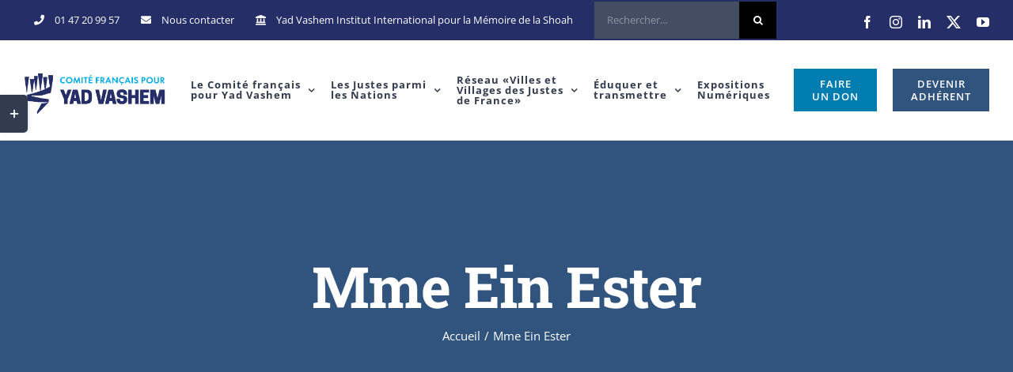

--- FILE ---
content_type: text/html; charset=UTF-8
request_url: https://yadvashem-france.org/personnes_sauvees/mme-ein-ester/
body_size: 31073
content:
<!DOCTYPE html><html class="avada-html-layout-wide avada-html-header-position-top" lang="fr-FR" prefix="og: http://ogp.me/ns# fb: http://ogp.me/ns/fb#"><head><style id="litespeed-ccss">body{--wp--preset--color--black:#000;--wp--preset--color--cyan-bluish-gray:#abb8c3;--wp--preset--color--white:#fff;--wp--preset--color--pale-pink:#f78da7;--wp--preset--color--vivid-red:#cf2e2e;--wp--preset--color--luminous-vivid-orange:#ff6900;--wp--preset--color--luminous-vivid-amber:#fcb900;--wp--preset--color--light-green-cyan:#7bdcb5;--wp--preset--color--vivid-green-cyan:#00d084;--wp--preset--color--pale-cyan-blue:#8ed1fc;--wp--preset--color--vivid-cyan-blue:#0693e3;--wp--preset--color--vivid-purple:#9b51e0;--wp--preset--gradient--vivid-cyan-blue-to-vivid-purple:linear-gradient(135deg,rgba(6,147,227,1) 0%,#9b51e0 100%);--wp--preset--gradient--light-green-cyan-to-vivid-green-cyan:linear-gradient(135deg,#7adcb4 0%,#00d082 100%);--wp--preset--gradient--luminous-vivid-amber-to-luminous-vivid-orange:linear-gradient(135deg,rgba(252,185,0,1) 0%,rgba(255,105,0,1) 100%);--wp--preset--gradient--luminous-vivid-orange-to-vivid-red:linear-gradient(135deg,rgba(255,105,0,1) 0%,#cf2e2e 100%);--wp--preset--gradient--very-light-gray-to-cyan-bluish-gray:linear-gradient(135deg,#eee 0%,#a9b8c3 100%);--wp--preset--gradient--cool-to-warm-spectrum:linear-gradient(135deg,#4aeadc 0%,#9778d1 20%,#cf2aba 40%,#ee2c82 60%,#fb6962 80%,#fef84c 100%);--wp--preset--gradient--blush-light-purple:linear-gradient(135deg,#ffceec 0%,#9896f0 100%);--wp--preset--gradient--blush-bordeaux:linear-gradient(135deg,#fecda5 0%,#fe2d2d 50%,#6b003e 100%);--wp--preset--gradient--luminous-dusk:linear-gradient(135deg,#ffcb70 0%,#c751c0 50%,#4158d0 100%);--wp--preset--gradient--pale-ocean:linear-gradient(135deg,#fff5cb 0%,#b6e3d4 50%,#33a7b5 100%);--wp--preset--gradient--electric-grass:linear-gradient(135deg,#caf880 0%,#71ce7e 100%);--wp--preset--gradient--midnight:linear-gradient(135deg,#020381 0%,#2874fc 100%);--wp--preset--duotone--dark-grayscale:url('#wp-duotone-dark-grayscale');--wp--preset--duotone--grayscale:url('#wp-duotone-grayscale');--wp--preset--duotone--purple-yellow:url('#wp-duotone-purple-yellow');--wp--preset--duotone--blue-red:url('#wp-duotone-blue-red');--wp--preset--duotone--midnight:url('#wp-duotone-midnight');--wp--preset--duotone--magenta-yellow:url('#wp-duotone-magenta-yellow');--wp--preset--duotone--purple-green:url('#wp-duotone-purple-green');--wp--preset--duotone--blue-orange:url('#wp-duotone-blue-orange');--wp--preset--font-size--small:11.25px;--wp--preset--font-size--medium:20px;--wp--preset--font-size--large:22.5px;--wp--preset--font-size--x-large:42px;--wp--preset--font-size--normal:15px;--wp--preset--font-size--xlarge:30px;--wp--preset--font-size--huge:45px;--wp--preset--spacing--20:.44rem;--wp--preset--spacing--30:.67rem;--wp--preset--spacing--40:1rem;--wp--preset--spacing--50:1.5rem;--wp--preset--spacing--60:2.25rem;--wp--preset--spacing--70:3.38rem;--wp--preset--spacing--80:5.06rem;--wp--preset--shadow--natural:6px 6px 9px rgba(0,0,0,.2);--wp--preset--shadow--deep:12px 12px 50px rgba(0,0,0,.4);--wp--preset--shadow--sharp:6px 6px 0px rgba(0,0,0,.2);--wp--preset--shadow--outlined:6px 6px 0px -3px rgba(255,255,255,1),6px 6px rgba(0,0,0,1);--wp--preset--shadow--crisp:6px 6px 0px rgba(0,0,0,1)}.screen-reader-text{position:absolute;margin:-1px;padding:0;height:1px;width:1px;overflow:hidden;clip:rect(1px,1px,1px,1px);-webkit-clip-path:inset(50%);clip-path:inset(50%);border:0;word-wrap:normal!important}*{box-sizing:border-box}.fusion-clearfix{clear:both;zoom:1}.fusion-clearfix:after,.fusion-clearfix:before{content:" ";display:table}.fusion-clearfix:after{clear:both}input[type=search],input[type=submit]{-webkit-appearance:none;-webkit-border-radius:0}input[type=search]::-webkit-search-decoration{-webkit-appearance:none}html{overflow-x:hidden;overflow-y:scroll}body{margin:0;color:#747474;min-width:320px;-webkit-text-size-adjust:100%;font:13px/20px PTSansRegular,Arial,Helvetica,sans-serif}#wrapper{overflow:visible}img{border-style:none;vertical-align:top;max-width:100%;height:auto}a{text-decoration:none}input{font-family:var(--body_typography-font-family,inherit);vertical-align:middle;color:#000}form{margin:0;padding:0;border-style:none}#content:after,.clearfix:after{content:"";display:table;clear:both}#main{padding:55px 10px 45px;clear:both}h1.entry-title{margin-top:0;margin-bottom:28px}#content{width:71.1702128%;float:left;min-height:1px}.post{margin-bottom:65px}.fusion-widget-area .contact_info p{margin:0}.s{float:none}.fusion-widget-area .widget_recent_entries li a:before{position:absolute;font-family:icomoon;content:"\f105";margin-left:-12px}.fusion-widget-area .widget_recent_entries li{display:block;padding:10px 10px 10px 12px;border-bottom:1px solid #e7e6e6;position:relative}.fusion-widget-area .widget>ul>li:first-child{padding-top:0}.layout-wide-mode #wrapper{width:100%;max-width:none}#sliders-container{position:relative}.searchform .fusion-search-form-content{display:-ms-flexbox;display:flex;-ms-flex-align:center;align-items:center;overflow:hidden;width:100%}.searchform .fusion-search-form-content .fusion-search-field{-ms-flex-positive:1;flex-grow:1}.searchform .fusion-search-form-content .fusion-search-field input{background-color:#fff;border:1px solid #d2d2d2;color:#747474;font-size:13px;padding:8px 15px;height:33px;width:100%;box-sizing:border-box;margin:0;outline:0}.searchform .fusion-search-form-content .fusion-search-button input[type=submit]{background:#000;border:none;border-radius:0;color:#fff;font-size:1em;height:33px;line-height:33px;margin:0;padding:0;width:33px;text-indent:0;font-family:icomoon;font-weight:400;text-shadow:none;-webkit-font-smoothing:antialiased}.fusion-live-search .fusion-search-field{z-index:14}.fusion-live-search .fusion-search-button{z-index:14;position:relative}.fusion-live-search .fusion-slider-loading{display:none;margin:-1.2em 0 0 -1.2em;width:2.4em;height:2.4em;border-top:.3em solid rgba(255,255,255,.35);border-right:.3em solid rgba(255,255,255,.35);border-bottom:.3em solid #fff;border-left:.3em solid rgba(255,255,255,.35)}.fusion-live-search .fusion-search-results-wrapper{position:relative}.fusion-live-search .fusion-search-results{z-index:-1;overflow-y:auto;position:absolute;margin-top:25px;width:100%;max-height:250px;opacity:0;background-color:#fff;border-style:solid}.fusion-row{margin:0 auto;zoom:1}.fusion-row:after,.fusion-row:before{content:" ";display:table}.fusion-row:after{clear:both}.fusion-alignleft{display:inline;float:left;margin-right:15px}.fusion-alignright{display:inline;float:right;margin-left:15px}.fusion-columns-5 .col-lg-2,.fusion-columns-5 .col-md-2,.fusion-columns-5 .col-sm-2{width:20%}article,header,main,nav,section{display:block}.screen-reader-text{border:0;clip:rect(1px,1px,1px,1px);-webkit-clip-path:inset(50%);clip-path:inset(50%);height:1px;margin:-1px;overflow:hidden;padding:0;position:absolute!important;width:1px;word-wrap:normal!important}.fusion-breadcrumb-sep{padding:0 5px}.fusion-slider-loading{position:absolute;top:50%;left:50%;margin:-3em 0 0 -3em;color:transparent;font-size:10px;border-top:.5em solid rgba(0,0,0,.2);border-right:.5em solid rgba(0,0,0,.2);border-bottom:.5em solid #333;border-left:.5em solid rgba(0,0,0,.2);animation:fusion-rotate .8s infinite linear}.fusion-slider-loading,.fusion-slider-loading:after{width:6em;height:6em;border-radius:50%;background-clip:padding-box}@keyframes fusion-rotate{0%{transform:rotate(0)}100%{transform:rotate(360deg)}}.rich-snippet-hidden{display:none}.fusion-disable-outline input{outline:0}.fusion-header-wrapper{position:relative;z-index:10010}.fusion-header-sticky-height{display:none}.fusion-header{padding-left:30px;padding-right:30px;-webkit-backface-visibility:hidden;backface-visibility:hidden}.fusion-header-v3 .fusion-header{border-bottom:1px solid transparent}.fusion-mobile-logo{display:none}.fusion-secondary-header{border-bottom:1px solid transparent}.fusion-secondary-header .fusion-alignleft{float:left;margin-right:0;-ms-flex-positive:1;flex-grow:1}.fusion-secondary-header .fusion-alignright{float:right;margin-left:0;-ms-flex-positive:1;flex-grow:1}.fusion-secondary-header .fusion-alignright>*{float:right}.fusion-secondary-header .fusion-row{display:-ms-flexbox;display:flex;-ms-flex-pack:justify;justify-content:space-between;-ms-flex-align:center;align-items:center}.fusion-secondary-header .fusion-mobile-nav-holder{width:80%;margin:0 auto}.fusion-logo{display:block;float:left;max-width:100%;zoom:1}.fusion-logo:after,.fusion-logo:before{content:" ";display:table}.fusion-logo:after{clear:both}.fusion-logo a{display:block;max-width:100%}.fusion-logo img{width:auto}.fusion-main-menu{float:right;position:relative;z-index:200;overflow:hidden}.fusion-main-menu>ul>li:last-child{padding-right:0}.fusion-main-menu>ul>.fusion-menu-item-button>a{border-color:transparent}.fusion-main-menu ul{list-style:none;margin:0;padding:0}.fusion-main-menu ul a{display:block;box-sizing:content-box}.fusion-main-menu li{float:left;margin:0;padding:0;position:relative}.fusion-main-menu>ul>li{padding-right:45px}.fusion-main-menu>ul>li>a{display:-ms-flexbox;display:flex;-ms-flex-align:center;align-items:center;line-height:1;-webkit-font-smoothing:subpixel-antialiased}.fusion-main-menu .fusion-dropdown-menu{overflow:hidden}.fusion-main-menu .sub-menu{position:absolute;left:0;visibility:hidden;opacity:0;z-index:1}.fusion-main-menu .sub-menu ul{top:0}.fusion-main-menu .sub-menu li{float:none;margin:0;padding:0}.fusion-main-menu .sub-menu a{border:0;padding:7px 20px;line-height:19px;text-indent:0;height:auto}.fusion-secondary-menu{position:relative;z-index:210}.fusion-secondary-menu ul{margin:0;padding:0;list-style:none}.fusion-secondary-menu>ul>li{float:left;border-left:1px solid transparent}.fusion-secondary-menu>ul>li:first-child{border-left:none}.fusion-secondary-menu>ul>li>a{display:-ms-flexbox;display:flex;-ms-flex-align:center;align-items:center;position:relative;padding:0 13px}.fusion-secondary-menu li{position:relative}.fusion-social-links-header{margin-top:10px}.fusion-megamenu-wrapper{margin:0 auto;padding:0 15px;visibility:hidden;opacity:0;position:absolute;left:0;z-index:10}.fusion-megamenu-wrapper.col-span-12 .fusion-megamenu{width:100%}.fusion-megamenu-wrapper .fusion-megamenu-submenu{display:block;float:none;padding:29px 0;border-right:1px solid transparent;background-size:cover}.fusion-megamenu-wrapper .fusion-megamenu-submenu:last-child{border-right:none}.fusion-megamenu-holder{zoom:1;padding:0;margin:0;border-top:3px solid transparent;background-size:cover}.fusion-megamenu-holder:after,.fusion-megamenu-holder:before{content:" ";display:table}.fusion-megamenu-holder:after{clear:both}.fusion-megamenu{display:-ms-flexbox;display:flex;zoom:1}.fusion-megamenu:after,.fusion-megamenu:before{content:" ";display:table}.fusion-megamenu:after{clear:both}.fusion-megamenu-title{margin:0;padding:0 34px 15px;font-weight:400;line-height:normal;-webkit-font-smoothing:antialiased}.fusion-megamenu-icon{display:inline-block;width:26px}.fusion-megamenu-widgets-container{display:block;padding:0 34px;margin-bottom:10px}.fusion-megamenu-widgets-container .textwidget a{display:inline}.fusion-sticky-logo-1.fusion-header-v3 .fusion-sticky-logo{display:none}.fusion-mobile-nav-holder{display:none;clear:both;color:#333}.fusion-mobile-menu-design-modern .fusion-header>.fusion-row{position:relative}.fusion-mobile-menu-icons{display:none;position:relative;top:0;right:0;vertical-align:middle;text-align:right}.fusion-mobile-menu-icons a{float:right;font-size:21px;margin-left:20px}body:not(.fusion-header-layout-v6) .fusion-header{-webkit-transform:translate3d(0,0,0);-moz-transform:none}body:not(.fusion-header-layout-v6).fusion-top-header .fusion-main-menu>ul>li>a.fusion-bar-highlight{box-sizing:border-box}.fusion-top-header.menu-text-align-center .fusion-main-menu>ul>li>a{-ms-flex-pack:center;justify-content:center}.avada-menu-highlight-style-bar .fusion-main-menu .sub-menu ul{top:-3px}[class*=" fusion-icon-"]{font-family:icomoon!important;speak:none;font-style:normal;font-weight:400;font-variant:normal;text-transform:none;line-height:1;-webkit-font-smoothing:antialiased;-moz-osx-font-smoothing:grayscale}.searchform input{padding-left:10px}.fusion-page-title-wrapper{display:table}.fusion-page-title-captions,.fusion-page-title-secondary{display:table-cell;vertical-align:middle}:root{--button_padding:11px 23px;--button_font_size:13px;--button_line_height:16px}html:not(.avada-html-layout-boxed):not(.avada-html-layout-framed),html:not(.avada-html-layout-boxed):not(.avada-html-layout-framed) body{background-color:#fff;background-blend-mode:normal}body{background-image:none;background-repeat:repeat}#main,.layout-wide-mode #main,.layout-wide-mode #wrapper,body,html{background-color:#fff}#main{background-image:none;background-repeat:repeat}.fusion-header-v3 .fusion-header,.fusion-mobile-menu-design-modern .fusion-secondary-header .fusion-alignleft,.fusion-secondary-header{border-bottom-color:rgba(255,255,255,0)}.fusion-mobile-menu-design-modern .fusion-secondary-header .fusion-alignleft{border-top-color:rgba(255,255,255,0)}.fusion-secondary-header{background-color:#31547e}.fusion-header-wrapper .fusion-row{padding-left:0;padding-right:0}.fusion-header .fusion-row{padding-top:0;padding-bottom:0}.fusion-top-header .fusion-header{background-color:#fff}.searchform .fusion-search-form-content .fusion-search-button input[type=submit],.searchform .fusion-search-form-content .fusion-search-field input,input.s{height:47px;padding-top:0;padding-bottom:0}.searchform .fusion-search-form-content .fusion-search-button input[type=submit]{width:47px}.searchform .fusion-search-form-content .fusion-search-button input[type=submit]{line-height:47px}input.s{background-color:#444d62;font-size:13px;color:#fff}.searchform .fusion-search-form-content .fusion-search-field input{background-color:#444d62;font-size:13px}.searchform .fusion-search-form-content .fusion-search-field input{color:#fff}.fusion-live-search .fusion-search-results{background-color:#444d62;font-size:13px;color:#fff;border-radius:0}.fusion-live-search .fusion-search-results{border-color:#444d62;border-width:1px}.searchform .s::-moz-placeholder,input::-moz-placeholder{color:#fff}.searchform .s::-webkit-input-placeholder,input::-webkit-input-placeholder{color:#fff}.searchform .s::-ms-input-placeholder,input::-ms-input-placeholder{color:#fff}.searchform .fusion-search-form-content .fusion-search-field input,input.s{border-width:1px;border-color:#444d62;border-radius:0}.fusion-search-form-classic .searchform:not(.fusion-search-form-clean) .fusion-search-form-content{border-radius:0;border-width:1px}#slidingbar-area .widget-title{font-family:"Open Sans",Arial,Helvetica,sans-serif;font-size:14px;font-weight:700;line-height:1.5;letter-spacing:1px;font-style:normal;color:#333c4e}:root{--adminbar-height:32px}@media screen and (max-width:782px){:root{--adminbar-height:46px}}#main .fusion-row,.fusion-header-wrapper .fusion-row,.fusion-page-title-row{max-width:1280px}html:not(.avada-has-site-width-percent) #main,html:not(.avada-has-site-width-percent) .fusion-secondary-header{padding-left:30px;padding-right:30px}#main{padding-left:30px;padding-right:30px;padding-top:90px;padding-bottom:90px}.fusion-bottom-frame,.fusion-boxed-shadow,.fusion-sides-frame,.fusion-top-frame{display:none}.layout-wide-mode #wrapper{width:100%;max-width:none}.fusion-header .fusion-logo{margin:24px 0 22px}.fusion-main-menu>ul>li{padding-right:45px}.fusion-main-menu>ul>li>a{border-color:transparent}.fusion-main-menu .sub-menu{font-family:"Open Sans",Arial,Helvetica,sans-serif;font-weight:400;width:180px;background-color:#f2f1f0}.fusion-main-menu .sub-menu ul{left:180px}.fusion-main-menu .sub-menu li a{font-family:"Open Sans",Arial,Helvetica,sans-serif;font-weight:400;padding-top:7px;padding-bottom:7px;color:#333c4e;font-size:12px}.fusion-main-menu .fusion-dropdown-menu .sub-menu li a{font-family:"Open Sans",Arial,Helvetica,sans-serif;font-weight:400;padding-top:7px;padding-bottom:7px;border-bottom-color:#e7e4e2;color:#333c4e;font-size:12px}body:not(.fusion-header-layout-v6) .fusion-main-menu>ul>li>a{height:126px}.avada-menu-highlight-style-bar .fusion-main-menu .sub-menu{border-top:3px solid #1380ac}.avada-menu-highlight-style-bar .fusion-main-menu .sub-menu ul{top:calc((3px)*-1)}.avada-menu-highlight-style-bar:not(.fusion-header-layout-v6) .fusion-main-menu>ul>li>a{border-top-width:0;border-top-style:solid}.avada-has-megamenu-shadow .fusion-main-menu .sub-menu,.avada-has-megamenu-shadow .fusion-megamenu-holder{box-shadow:1px 1px 30px rgba(0,0,0,.06)}.fusion-megamenu-holder{border-top-width:3px;border-color:#1380ac;background-color:#f2f1f0}.fusion-body .fusion-megamenu-wrapper .fusion-megamenu-holder .fusion-megamenu .fusion-megamenu-submenu{border-color:#e7e4e2}.avada-has-mainmenu-dropdown-divider .fusion-main-menu .fusion-dropdown-menu .sub-menu li a{border-bottom-width:1px;border-bottom-style:solid}.fusion-main-menu>ul>li>a{font-family:"Open Sans",Arial,Helvetica,sans-serif;font-weight:700;font-size:13px;letter-spacing:1px;font-style:normal}.fusion-main-menu>ul>li>a{color:#333c4e}.fusion-secondary-menu>ul>li{border-color:rgba(229,229,229,0)}.fusion-secondary-menu>ul>li>a{height:50px}.fusion-megamenu-title{color:#333c4e;font-size:14px}.fusion-megamenu-title a{color:#333c4e}.fusion-secondary-header{color:#fff;font-size:12px}.fusion-secondary-header a{color:#fff}.fusion-mobile-menu-icons{margin-top:18px}.fusion-mobile-menu-icons a{color:#333c4e}.fusion-mobile-menu-icons a:after,.fusion-mobile-menu-icons a:before{color:#333c4e}.fusion-megamenu-widgets-container{font-family:"Open Sans",Arial,Helvetica,sans-serif;font-weight:400;color:#333c4e;font-size:12px}.avada-has-megamenu-item-divider .fusion-megamenu-wrapper .fusion-megamenu-submenu{padding-bottom:0}.fusion-live-search .fusion-search-results{max-height:250px}.fusion-social-links-header .fusion-social-networks a{font-size:16px}.fusion-social-links-header .fusion-social-networks .fusion-social-network-icon{color:#fff}.fusion-page-title-bar{clear:both;padding:0 10px;height:400px;width:100%;background-position:center center;background-repeat:no-repeat;background-origin:border-box;background-color:#31547e;border-top:1px solid;border-bottom:1px solid;background-image:none;border-color:rgba(244,245,247,0);background-size:auto}.fusion-page-title-bar h1{margin:0;padding:0;line-height:26px;font-weight:400;font-size:14px;color:#343333}.fusion-page-title-bar h1{font-size:18px;color:#fff}.fusion-page-title-bar .fusion-page-title-row h1{font-size:72px;line-height:1.3}@media only screen and (-webkit-min-device-pixel-ratio:1.5),only screen and (min-resolution:144dpi),only screen and (min-resolution:1.5dppx){.fusion-page-title-bar{background-image:none;background-size:cover}}.fusion-page-title-bar .fusion-breadcrumbs{font-size:15px;color:#fff}.fusion-page-title-bar .fusion-breadcrumbs a{color:#fff}.fusion-page-title-row{margin:0 auto;height:100%}.fusion-page-title-wrapper{display:-ms-flexbox;display:flex;-ms-flex-align:center;align-items:center;-ms-flex-pack:justify;justify-content:space-between;position:relative;height:100%;width:100%}.fusion-page-title-secondary{-ms-flex-negative:0;flex-shrink:0;text-align:right}.fusion-breadcrumbs{list-style:none;margin:0;padding:0}.fusion-breadcrumbs span{display:inline-block}.fusion-page-title-bar-center .fusion-page-title-captions{text-align:center;width:100%}.fusion-page-title-bar-center .fusion-page-title-secondary{display:block;width:100%;text-align:center}html:not(.avada-has-site-width-percent) .fusion-page-title-bar{padding-left:30px;padding-right:30px}.fusion-main-menu .sub-menu,.fusion-main-menu .sub-menu li a,.fusion-megamenu-widgets-container,body{font-family:"Open Sans",Arial,Helvetica,sans-serif;font-weight:400;letter-spacing:0px;font-style:normal}#slidingbar-area ul,body{font-size:15px}.fusion-main-menu .sub-menu,.fusion-main-menu .sub-menu li a,.fusion-megamenu-widgets-container,body{line-height:32px}.post .post-content,body{color:#7e8890}body a,body a:after,body a:before{color:#31547e}.fusion-page-title-bar h1{font-family:"Roboto Slab",Arial,Helvetica,sans-serif;font-weight:700;line-height:1.15;letter-spacing:-1px;font-style:normal}h1{margin-top:.45em;margin-bottom:.45em}.fusion-megamenu-title,.fusion-widget-area h4{font-family:"Open Sans",Arial,Helvetica,sans-serif;font-weight:700;line-height:1.67;letter-spacing:0px;font-style:normal}.fusion-widget-area h4{font-size:15px}.fusion-widget-area h4{color:#333c4e}h4{margin-top:1.33em;margin-bottom:1.33em}.fusion-search-form-classic .searchform:not(.fusion-search-form-clean) .fusion-search-form-content .fusion-search-field input{border-right:none;border-top-right-radius:0;border-bottom-right-radius:0}.fusion-menu-item-button .menu-text{border-color:#fff}.fusion-sliding-bar-area{display:-ms-flexbox;display:flex;-ms-flex-wrap:wrap;flex-wrap:wrap;-ms-flex-pack:end;justify-content:flex-end;z-index:99999;margin:0}.fusion-sb-toggle-wrapper{display:block;position:relative}.fusion-sb-toggle{display:block;position:relative}.fusion-sb-toggle:after{display:block;position:absolute;content:"\e61d";font-family:icomoon;-webkit-font-smoothing:antialiased;line-height:normal;text-shadow:none}.fusion-sliding-bar-content-wrapper{overflow:hidden;position:relative;padding:35px 30px;height:100%}.fusion-sliding-bar-toggle-rectangle .fusion-sb-toggle:after{top:50%;left:50%;transform:translate(-50%,-50%);font-size:18px}.fusion-sliding-bar{z-index:3;overflow:hidden;position:relative}.fusion-sliding-bar-position-left{position:fixed;top:0;left:calc(0px - 300px);bottom:0}.fusion-sliding-bar-position-left .fusion-sb-toggle-wrapper{-ms-flex-order:2;order:2}.fusion-sliding-bar-position-left.fusion-sliding-bar-toggle-rectangle .fusion-sb-toggle{position:absolute;top:120px;width:35px;height:48px;border-radius:0 5px 5px 0;box-shadow:3px 0 5px -2px rgba(0,0,0,.14)}.fusion-sliding-bar-position-left .fusion-sliding-bar{height:100%;width:300px}.fusion-sliding-bar-position-left .fusion-sliding-bar-content-wrapper{padding:60px 30px}.fusion-sliding-bar-position-left.fusion-sliding-bar-columns-stacked .fusion-sliding-bar-content>.fusion-column{float:none;padding:15px 0}.fusion-slidingbar-widget-column{margin-bottom:50px}.fusion-slidingbar-widget-column:last-child{margin-bottom:0}#slidingbar-area .widget-title{margin:0 0 28px;text-transform:uppercase}.fusion-sliding-bar-area ul{list-style:none;margin:0;padding:0;font-size:12px}.fusion-sliding-bar{text-align:left;background-color:#333c4e}.fusion-sliding-bar-position-left .fusion-sliding-bar-content-wrapper{padding:60px 30px}.fusion-sliding-bar-toggle-rectangle .fusion-sb-toggle{background-color:#333c4e}.fusion-sliding-bar-position-left .fusion-sb-toggle{border-top-color:#333c4e}.fusion-sliding-bar-area .widget li a:before,.fusion-sliding-bar-area a{color:#f09a3e}#slidingbar-area{border-color:#333c4e;color:#fff}#slidingbar-area .widget_recent_entries ul li{border-bottom-color:#384255;color:#fff}#slidingbar-area #slidingbar .widget-title{font-size:14px;line-height:14px;color:#fff}#slidingbar-area .fusion-column{color:#fff}.fusion-sb-toggle-wrapper .fusion-sb-toggle:after{color:#fff}.avada-has-slidingbar-position-left .fusion-sliding-bar{width:300px}.avada-has-slidingbar-position-left .fusion-sliding-bar-content-wrapper{padding-top:60px;padding-bottom:60px;padding-left:30px;padding-right:30px}.fusion-page-title-bar{border:none;--page_title_height:400px;--page_title_mobile_height:280px;--page_title_bg_color:#31547e;--page_title_border_color:rgba(244,245,247,0);--page_title_font_size:72px;--page_title_line_height:1.3;--page_title_color:#fff;--page_title_subheader_font_size:20px;--page_title_subheader_color:#fff;--page_title_bg:none;--page_title_bg_retina:none;--breadcrumbs_font_size:15px;--breadcrumbs_text_color:#fff;--breadcrumbs_text_hover_color:#fff}:root{--site_width:1280px;--site_width-int:1280;--margin_offset-top:0px;--margin_offset-bottom:0px;--margin_offset-top-no-percent:0px;--margin_offset-bottom-no-percent:0px;--main_padding-top:90px;--main_padding-top-or-55px:90px;--main_padding-bottom:90px;--hundredp_padding:30px;--hundredp_padding-fallback_to_zero:30px;--hundredp_padding-hundred_percent_negative_margin:-30px;--sidebar_width:23%;--sidebar_gutter:80px;--sidebar_2_1_width:21%;--sidebar_2_2_width:21%;--dual_sidebar_gutter:40px;--grid_main_break_point:1100;--side_header_break_point:1150;--content_break_point:1000;--typography_sensitivity:.9;--typography_factor:1.5;--primary_color:#31547e;--primary_color-85a:rgba(49,84,126,.85);--primary_color-7a:rgba(49,84,126,.7);--primary_color-5a:rgba(49,84,126,.5);--primary_color-35a:rgba(49,84,126,.35);--primary_color-2a:rgba(49,84,126,.2);--header_bg_image:;--header_bg_repeat:repeat;--side_header_width:280px;--side_header_width-int:280;--header_padding-top:0px;--header_padding-bottom:0px;--header_padding-left:0px;--header_padding-right:0px;--menu_highlight_background:#f09a3e;--menu_arrow_size-width:23px;--menu_arrow_size-height:12px;--menu_arrow_size-width-header_border_color_condition_5:;--nav_highlight_border:0px;--nav_padding:45px;--nav_padding-no-zero:45px;--dropdown_menu_top_border_size:3px;--dropdown_menu_width:180px;--mainmenu_dropdown_vertical_padding:7px;--menu_sub_bg_color:#f2f1f0;--menu_bg_hover_color:#fff;--menu_sub_sep_color:#e7e4e2;--menu_h45_bg_color:#fff;--nav_typography-font-family:"Open Sans",Arial,Helvetica,sans-serif;--nav_typography-font-weight:700;--nav_typography-font-size:13px;--nav_typography-font-style:;--nav_typography-letter-spacing:1px;--nav_typography-color:#333c4e;--nav_typography-color-65a:rgba(51,60,78,.65);--nav_typography-color-35a:rgba(51,60,78,.35);--menu_hover_first_color:#1380ac;--menu_hover_first_color-65a:rgba(19,128,172,.65);--menu_sub_color:#333c4e;--nav_dropdown_font_size:12px;--flyout_menu_icon_font_size:20px;--flyout_menu_icon_font_size_px:20px;--snav_font_size:12px;--sec_menu_lh:50px;--header_top_menu_sub_color:#333c4e;--mobile_menu_icons_top_margin:18px;--mobile_menu_nav_height:55px;--mobile_header_bg_color:#fff;--mobile_menu_background_color:#f2f1f0;--mobile_menu_hover_color:#fff;--mobile_menu_border_color:#e7e4e2;--mobile_menu_toggle_color:#333c4e;--mobile_menu_typography-font-family:"Open Sans";--mobile_menu_typography-font-size:12px;--mobile_menu_typography-font-weight:400;--mobile_menu_typography-line-height:55px;--mobile_menu_typography-letter-spacing:0px;--mobile_menu_typography-color:#333c4e;--mobile_menu_typography-font-style:;--mobile_menu_typography-font-size-30-or-24px:24px;--mobile_menu_typography-font-size-open-submenu:12px;--mobile_menu_font_hover_color:#333c4e;--menu_icon_size:18px;--logo_alignment:left;--logo_background_color:#f09a3e;--slidingbar_width:300px;--slidingbar_width-percent_to_vw:300px;--slidingbar_content_padding-top:60px;--slidingbar_content_padding-bottom:60px;--slidingbar_content_padding-left:30px;--slidingbar_content_padding-right:30px;--slidingbar_bg_color:#333c4e;--slidingbar_divider_color:#384255;--slidingbar_link_color:#f09a3e;--slidingbar_link_color_hover:#f09a3e;--footer_divider_color:#e7e4e2;--footer_headings_typography-font-family:"Open Sans",Arial,Helvetica,sans-serif;--footer_headings_typography-font-size:14px;--footer_headings_typography-font-weight:700;--footer_headings_typography-line-height:1.5;--footer_headings_typography-font-style:;--footer_headings_typography-letter-spacing:1px;--footer_headings_typography-color:#333c4e;--footer_text_color:#7e8890;--sidebar_bg_color:#fff;--bg_image:none;--bg_repeat:repeat;--bg_color:#fff;--bg-color-overlay:normal;--bg_pattern:url("//yadvashem-france.org/wp-content/themes/Avada/assets/images/patterns/pattern1.png");--content_bg_color:#fff;--content_bg_image:none;--content_bg_repeat:repeat;--body_typography-font-family:"Open Sans",Arial,Helvetica,sans-serif;--body_typography-font-size:15px;--base-font-size:15;--body_typography-font-weight:400;--body_typography-font-style:;--body_typography-line-height:32px;--body_typography-letter-spacing:0px;--body_typography-color:#7e8890;--link_color:#31547e;--link_color-8a:rgba(49,84,126,.8);--h1_typography-font-family:"Roboto Slab",Arial,Helvetica,sans-serif;--h1_typography-font-weight:700;--h1_typography-line-height:1.15;--h1_typography-letter-spacing:-1px;--h1_typography-font-style:;--h1_typography-font-size:55px;--h1_typography-color:#333c4e;--h1_typography-margin-top:.45em;--h1_typography-margin-bottom:.45em;--h2_typography-font-family:"Roboto Slab",Arial,Helvetica,sans-serif;--h2_typography-font-weight:700;--h2_typography-line-height:50px;--h2_typography-letter-spacing:0px;--h2_typography-font-style:;--h2_typography-font-size:34px;--h2_typography-color:#333c4e;--h2_typography-margin-top:0em;--h2_typography-margin-bottom:.6em;--h3_typography-font-family:"Roboto Slab",Arial,Helvetica,sans-serif;--h3_typography-font-weight:700;--h3_typography-line-height:1.4;--h3_typography-letter-spacing:0px;--h3_typography-font-style:;--h3_typography-font-size:24px;--h3_typography-color:#333c4e;--h3_typography-margin-top:30px;--h3_typography-margin-bottom:30px;--h4_typography-font-family:"Open Sans",Arial,Helvetica,sans-serif;--h4_typography-font-weight:700;--h4_typography-line-height:1.67;--h4_typography-letter-spacing:0px;--h4_typography-font-style:;--h4_typography-font-size:15px;--h4_typography-color:#333c4e;--h4_typography-margin-top:1.33em;--h4_typography-margin-bottom:1.33em;--h5_typography-font-family:"Roboto Slab",Arial,Helvetica,sans-serif;--h5_typography-font-weight:700;--h5_typography-line-height:2;--h5_typography-letter-spacing:3px;--h5_typography-font-style:;--h5_typography-font-size:14px;--h5_typography-color:#333c4e;--h5_typography-margin-top:1.67em;--h5_typography-margin-bottom:1.67em;--h6_typography-font-family:"Roboto Slab",Arial,Helvetica,sans-serif;--h6_typography-font-weight:700;--h6_typography-line-height:2.14;--h6_typography-letter-spacing:3px;--h6_typography-font-style:;--h6_typography-font-size:14px;--h6_typography-color:#7e8890;--h6_typography-margin-top:2.33em;--h6_typography-margin-bottom:2.33em;--post_title_typography-font-family:"Roboto Slab",Arial,Helvetica,sans-serif;--post_title_typography-font-weight:700;--post_title_typography-line-height:32px;--post_title_typography-letter-spacing:0px;--post_title_typography-font-style:;--post_title_typography-font-size:22px;--post_title_typography-color:#333c4e;--post_titles_extras_typography-font-family:"Roboto Slab",Arial,Helvetica,sans-serif;--post_titles_extras_typography-font-weight:700;--post_titles_extras_typography-line-height:1.5;--post_titles_extras_typography-letter-spacing:0px;--post_titles_extras_typography-font-style:;--post_titles_extras_typography-font-size:17px;--post_titles_extras_typography-color:#333c4e;--blog_archive_grid_column_spacing:40px;--dates_box_color:#eef0f2;--meta_font_size:14px;--portfolio_archive_column_spacing:40px;--portfolio_meta_font_size:15px;--social_bg_color:rgba(250,249,248,0);--social_bg_color-0-transparent:0px;--sharing_social_links_icon_color:#bec2cc;--sharing_social_links_box_color:rgba(126,136,144,.2);--sharing_social_links_boxed_padding:8px;--slider_nav_box_dimensions-width:30px;--slider_nav_box_dimensions-height:80px;--slider_arrow_size:14px;--es_caption_font_size:20px;--privacy_bg_color:rgba(0,0,0,.1);--privacy_color:rgba(0,0,0,.3);--privacy_bar_padding-top:15px;--privacy_bar_padding-bottom:15px;--privacy_bar_padding-left:30px;--privacy_bar_padding-right:30px;--privacy_bar_bg_color:#363839;--privacy_bar_font_size:13px;--privacy_bar_color:#8c8989;--privacy_bar_link_color:#bfbfbf;--privacy_bar_link_hover_color:#a0ce4e;--privacy_bar_headings_color:#ddd;--image_rollover_icon_size:30px;--image_rollover_text_color:#fff;--pagination_width_height:30px;--pagination_box_padding-width:14px;--pagination_box_padding-height:10px;--pagination_border_width:1px;--pagination_border_radius:0px;--pagination_font_size:12px;--form_input_height:47px;--form_input_height-main-menu-search-width:calc(250px + 1.43*47px);--form_bg_color:#444d62;--form_text_size:13px;--form_text_color:#fff;--form_text_color-35a:rgba(255,255,255,.35);--form_border_width:1px;--form_border_color:#444d62;--form_focus_border_color:#444d62;--form_border_radius:0px;--timeline_bg_color:#fff;--timeline_bg_color-20px-transparent:20px;--timeline_bg_color-not-transparent:#fff;--timeline_color:rgba(255,255,255,0);--grid_separator_color:#e7e4e2;--bbp_forum_base_font_size:12px;--bbp_forum_header_bg:#ebeaea;--bbp_forum_header_font_color:#747474;--bbp_forum_border_color:#ebeaea;--woocommerce_product_box_content_padding-top:20px;--woocommerce_product_box_content_padding-bottom:15px;--woocommerce_product_box_content_padding-left:15px;--woocommerce_product_box_content_padding-right:15px;--qty_bg_color:#fbfaf9;--qty_bg_hover_color:#fff;--woo_dropdown_bg_color:#fbfaf9;--woo_dropdown_bg_color-1l:#fff;--woo_dropdown_text_color:#333;--woo_dropdown_border_color:#dbdbdb;--woo_cart_bg_color:#fafafa;--woo_icon_font_size:12px;--primary_overlay_text_color:#fff;--ec_bar_bg_color:#faf9f8;--ec_bar_bg_color-25l:#e6e0db;--ec_bar_bg_color-15l:#eeebe7;--ec_bar_bg_color-1l:#fff;--ec_bar_text_color:#333c4e;--ec_tooltip_bg_color:#fff;--ec_tooltip_bg_hover_color:#f6f6f6;--ec_tooltip_body_color:#7e8890;--ec_border_color:#e7e4e2;--ec_border_color-2d:#d5d0cd;--ec_sep_heading_font_size:18px;--ec_sidebar_width:32%;--ec_sidebar_2_1_width:21%;--ec_sidebar_2_2_width:21%;--ec_sidebar_bg_color:#faf9f8;--ec_sidebar_padding:3%;--ec_sidebar_padding-no-vw:3vw;--ec_sidew_font_size:18px;--ec_sidebar_widget_bg_color:#f09a3e;--ec_sidebar_widget_bg_color-opaque-padding:9px 15px;--ec_sidebar_heading_color:#fff;--ec_text_font_size:15px;--ec_sidebar_text_color:#494b52;--ec_sidebar_link_color:#f09a3e;--ec_sidebar_divider_color:#e7e4e2;--carousel_nav_color:rgba(51,60,78,.6);--carousel_hover_color:rgba(51,60,78,.7);--button_typography-font-family:Open Sans;--button_typography-font-weight:600;--button_typography-letter-spacing:1px;--button_typography-font-style:;--button_text_transform:uppercase;--button_gradient_top_color:#31547e;--button_gradient_bottom_color:#31547e;--button_gradient_top_color_hover:#464d5f;--button_gradient_bottom_color_hover:#464d5f;--button_accent_color:#fff;--button_accent_hover_color:#fff;--button_bevel_color:#31547e;--button_box_shadow:none;--button_border_width:0px;--button_border_radius:0px;--button_border_color:#fff;--button_border_hover_color:#fff;--checklist_icons_color:#31547e;--checklist_circle_color:#31547e;--checklist_divider_color:#e7e4e2;--countdown_background_color:#31547e;--countdown_counter_box_color:#333c4e;--countdown_counter_text_color:#fff;--countdown_label_color:#fff;--countdown_heading_text_color:#fff;--icon_color:#fff;--icon_color_hover:#fff;--icon_circle_color:#333c4e;--icon_circle_color_hover:#333c4e;--icon_border_size:#fff;--icon_border_color:#333c4e;--icon_border_color_hover:#333c4e;--pricing_box_color:#f09a3e;--sep_color:#e7e4e2;--tabs_bg_color:#fff;--tabs_inactive_color:#faf9f8;--tabs_border_color:#ede8e8;--testimonial_bg_color:rgba(255,255,255,0);--testimonial_text_color:#7e8890;--title_border_color:#e7e4e2;--accordian_inactive_color:#333;--accordian_active_color:#31547e}.fusion-header{--header_bg_color:#fff;--archive_header_bg_color:#fff}.fusion-header-wrapper{--header_border_color:rgba(255,255,255,0)}.fusion-secondary-header{--header_top_bg_color:#31547e;--snav_color:#fff}.fusion-header-wrapper{--header_sticky_bg_color:#fff}.fusion-main-menu{--header_sticky_menu_color:#333c4e;--header_sticky_nav_font_size:14px;--nav_height:126px;--mobile_nav_padding:38px;--menu_text_align:center;--menu_thumbnail_size-width:26px;--menu_thumbnail_size-height:18px}.fusion-main-menu{--header_sticky_nav_padding:45px}.fusion-secondary-menu{--topmenu_dropwdown_width:180px;--header_top_first_border_color:rgba(229,229,229,0);--header_top_sub_bg_color:#f2f1f0;--header_top_menu_bg_hover_color:#fff;--header_top_menu_sub_sep_color:#e7e4e2;--header_top_menu_sub_hover_color:#1380ac}.fusion-header{--top-bar-height:calc(50px/2)}.fusion-megamenu-title{--megamenu_title_size:14px}.fusion-megamenu-submenu{--megamenu_item_vertical_padding:5px}.fusion-megamenu-icon{--menu_icon_color:#fff;--menu_icon_hover_color:#1380ac}.fusion-logo{--logo_margin-top:24px;--logo_margin-bottom:22px;--logo_margin-left:0px;--logo_margin-right:0px}.fusion-sliding-bar{--slidingbar_content_align:left}.fusion-sb-toggle-wrapper{--slidingbar_toggle_icon_color:#fff}#slidingbar{--slidingbar_font_size:14px}#slidingbar-area{--slidingbar_headings_color:#fff;--slidingbar_text_color:#fff}.fusion-social-networks{--header_social_links_font_size:16px;--header_social_links_boxed_padding:8px;--footer_social_links_font_size:16px;--footer_social_links_boxed_padding:8px}.fusion-social-network-icon{--header_social_links_icon_color:#fff;--header_social_links_box_color:#bec2cc;--header_social_links_boxed_radius:4px;--footer_social_links_icon_color:#bec2cc;--footer_social_links_box_color:#333c4e;--footer_social_links_boxed_radius:4px;--sharing_social_links_boxed_radius:4px}.fusion-search-results{--live_search_results_height:250px}body{--fusion-audio-max-width-default:100%;--fusion-audio-background-color-default:#1d242d;--fusion-audio-accent-color-default:#fff;--fusion-audio-border-size-default:0;--fusion-audio-border-color-default:#fff;--fusion-audio-border-top-left-radius-default:0px;--fusion-audio-border-top-right-radius-default:0px;--fusion-audio-border-bottom-right-radius-default:0px;--fusion-audio-border-bottom-left-radius-default:0px;--fusion-video-max-width-default:100%}@media only screen and (max-width:1150px){.fusion-mobile-logo-1 .fusion-standard-logo{display:none}.fusion-mobile-logo{display:inline-block}}.fa,.fas{-moz-osx-font-smoothing:grayscale;-webkit-font-smoothing:antialiased;display:inline-block;font-style:normal;font-variant:normal;text-rendering:auto;line-height:1}.fa,.fas{font-family:"Font Awesome 5 Free";font-weight:900}.fa-envelope:before{content:"\f0e0"}.fa-landmark:before{content:"\f66f"}.fa-phone:before{content:"\f095"}.clearfix{clear:both}.fusion-clearfix{zoom:1;clear:both}.fusion-clearfix:after,.fusion-clearfix:before{content:" ";display:table}.fusion-clearfix:after{clear:both}.fusion-alignleft{display:inline;float:left;margin-right:15px}.fusion-alignright{display:inline;float:right;margin-left:15px}.fusion-columns-5 .col-lg-2,.fusion-columns-5 .col-md-2,.fusion-columns-5 .col-sm-2{width:20%}.row:after{clear:both;content:" ";display:table}.row{margin-left:-15px;margin-right:-15px}.col-lg-2,.col-md-2,.col-sm-2{position:relative;min-height:1px;padding-left:15px;padding-right:15px}@media (min-width:0px){.col-sm-2{float:left}.col-sm-2{width:16.66666667%}}@media (min-width:992px){.col-md-2{float:left}.col-md-2{width:16.66666667%}}@media (min-width:1200px){.col-lg-2{float:left}.col-lg-2{width:16.66666667%}}.fusion-button{display:inline-block;position:relative;zoom:1;border:1px solid transparent;text-align:center;text-transform:uppercase;text-decoration:none;font-weight:700;-webkit-box-sizing:border-box;box-sizing:border-box}.fusion-button:after,.fusion-button:before{content:" ";display:table}.fusion-button:after{clear:both}.fusion-disable-outline .fusion-button{outline:0}.button-medium{padding:11px 23px;line-height:16px;font-size:13px}.button-default{background:#31547e;color:#fff;border-color:#fff}.button-default:visited{color:#fff}.fusion-button_span-yes .button-default:not(.fusion-button-span-no){width:100%}.button-default,.fusion-button{font-family:Open Sans;font-weight:600;font-style:normal;letter-spacing:1px;border-width:0;border-style:solid;border-radius:0;text-transform:uppercase}.fusion-social-networks{overflow:hidden}.fusion-social-networks .fusion-social-networks-wrapper{margin:0 -10px}.fusion-social-networks .fusion-social-network-icon{display:inline-block;margin:0 10px 10px;font-size:16px;color:#46494a;text-decoration:none;-webkit-box-shadow:none!important;box-shadow:none!important;line-height:1}.fusion-social-networks .fusion-social-network-icon:before{color:inherit}[class*=" fusion-icon-"]{font-family:icomoon!important;speak:none;font-style:normal;font-weight:400;font-variant:normal;text-transform:none;line-height:1;-webkit-font-smoothing:antialiased;-moz-osx-font-smoothing:grayscale}.fusion-icon-facebook:before{content:"\e604"}.fusion-icon-twitter:before{content:"\e605"}.fusion-icon-youtube:before{content:"\e622"}.fusion-icon-bars:before{content:"\f0c9"}@media only screen and (max-width:1150px){.fusion-mobile-menu-design-modern .fusion-secondary-header{padding:0}.fusion-mobile-menu-design-modern .fusion-secondary-header .fusion-row{padding-left:0;padding-right:0}.fusion-mobile-menu-design-modern .fusion-social-links-header{max-width:100%;text-align:center;margin-top:10px;margin-bottom:8px}.fusion-mobile-menu-design-modern .fusion-social-links-header a{margin-right:20px;margin-bottom:5px}.fusion-mobile-menu-design-modern .fusion-alignleft{border-bottom:1px solid transparent}.fusion-mobile-menu-design-modern .fusion-alignleft,.fusion-mobile-menu-design-modern .fusion-alignright{width:100%;float:none;display:block}.fusion-mobile-menu-design-modern .fusion-secondary-menu>ul>li{display:inline-block;vertical-align:middle;text-align:left}.fusion-body .fusion-mobile-menu-design-modern .fusion-secondary-header .fusion-alignleft,.fusion-body .fusion-mobile-menu-design-modern .fusion-secondary-header .fusion-alignright{text-align:center}.fusion-body .fusion-mobile-menu-design-modern .fusion-secondary-menu>ul>li{float:none}@media only screen and (-webkit-min-device-pixel-ratio:1.5),only screen and (min-resolution:144dpi),only screen and (min-resolution:1.5dppx){.fusion-mobile-logo{display:inline-block}}.fusion-body .fusion-header-wrapper .fusion-header{background-color:#fff}}@media only screen and (max-width:1150px){.fusion-mobile-menu-design-modern .fusion-secondary-header{padding-left:0!important;padding-right:0!important}.fusion-mobile-menu-design-modern.fusion-header-v3 .fusion-header{padding-top:20px;padding-bottom:20px}.fusion-mobile-menu-design-modern.fusion-header-v3 .fusion-header .fusion-row{width:100%}.fusion-mobile-menu-design-modern.fusion-header-v3 .fusion-logo{margin:0!important}.fusion-mobile-menu-design-modern.fusion-header-v3 .fusion-mobile-nav-holder{padding-top:20px;margin-left:-30px;margin-right:-30px;margin-bottom:calc(-20px - 0px)}.fusion-mobile-menu-design-modern.fusion-header-v3 .fusion-mobile-menu-icons{display:block}.fusion-header .fusion-row{padding-left:0;padding-right:0}.fusion-header-wrapper .fusion-row{padding-left:0;padding-right:0;max-width:100%}.fusion-secondary-header{background-color:#31547e}.fusion-secondary-header .fusion-row{display:block}.fusion-secondary-header .fusion-alignleft{margin-right:0}.fusion-secondary-header .fusion-alignright{margin-left:0}body.fusion-body .fusion-secondary-header .fusion-alignright>*{float:none}.fusion-mobile-menu-design-modern.fusion-header-v3 .fusion-main-menu{display:none}}@media only screen and (max-width:1000px){.col-sm-2,.fusion-columns-5 .col-lg-2,.fusion-columns-5 .col-md-2,.fusion-columns-5 .col-sm-2{float:none;width:100%}.fusion-page-title-row{height:auto}.fusion-page-title-wrapper{-ms-flex-wrap:wrap;flex-wrap:wrap}#wrapper{width:auto!important}.fusion-social-networks:after{content:"";display:block;clear:both}.no-mobile-slidingbar #slidingbar-area{display:none}.fusion-body .fusion-page-title-bar{height:auto}.fusion-body .fusion-page-title-bar:not(.fusion-tb-page-title-bar){padding-top:5px;padding-bottom:5px}.fusion-body:not(.avada-has-page-title-mobile-height-auto) .fusion-page-title-row{display:-ms-flexbox;display:flex;-ms-flex-align:center;align-items:center;width:100%;min-height:calc(280px - 10px)}.fusion-body:not(.avada-has-page-title-mobile-height-auto) .fusion-page-title-bar-center .fusion-page-title-row,.fusion-body:not(.avada-has-page-title-mobile-height-auto) .fusion-page-title-captions{width:100%}.fusion-body:not(.avada-has-page-title-mobile-height-auto) .fusion-page-title-bar{min-height:calc(280px - 10px)}}@media only screen and (max-width:800px){#content{width:100%!important;margin-left:0!important}#main>.fusion-row{display:-ms-flexbox;display:flex;-ms-flex-wrap:wrap;flex-wrap:wrap}}@media only screen and (max-width:640px){.fusion-body .fusion-page-title-bar{max-height:none}.fusion-body .fusion-page-title-bar h1{margin:0}#main,body{background-attachment:scroll!important}#content{width:100%!important;margin-left:0!important}}@media only screen and (max-device-width:640px){#wrapper{width:auto!important;overflow-x:hidden!important}.no-mobile-slidingbar #slidingbar-area{display:none}#content{width:100%!important;float:none!important;margin-left:0!important;margin-bottom:50px}}@media only screen and (max-width:1000px){.col-sm-2,.fusion-columns-5 .col-lg-2,.fusion-columns-5 .col-md-2,.fusion-columns-5 .col-sm-2{float:none;width:100%}}@media screen and (min-width:900px){.affichDonAdhesionPC{display:block}.affichDonAdhesionMobile{display:none}}@media screen and (max-width:899px){.affichDonAdhesionPC{display:none}.affichDonAdhesionMobile{display:block}.fusion-secondary-header{display:none}}</style><link rel="preload" data-asynced="1" data-optimized="2" as="style" onload="this.onload=null;this.rel='stylesheet'" href="https://yadvashem-france.org/wp-content/litespeed/css/b684ed246241a7279cbe111e863e2255.css?ver=9ace2" /><script data-optimized="1" type="litespeed/javascript" data-src="https://yadvashem-france.org/wp-content/plugins/litespeed-cache/assets/js/css_async.min.js"></script><script data-no-optimize="1">var litespeed_docref=sessionStorage.getItem("litespeed_docref");litespeed_docref&&(Object.defineProperty(document,"referrer",{get:function(){return litespeed_docref}}),sessionStorage.removeItem("litespeed_docref"));</script> <meta http-equiv="X-UA-Compatible" content="IE=edge" /><meta http-equiv="Content-Type" content="text/html; charset=utf-8"/><link data-asynced="1" as="style" onload="this.onload=null;this.rel='stylesheet'"  rel="preload" href="http://localhost/yadvashem/wp-content/themes/Avada/FlexSlider/flexslider.css" type="text/css"> <script type="litespeed/javascript" data-src="https://ajax.googleapis.com/ajax/libs/jquery/1.6.2/jquery.min.js"></script> <script type="litespeed/javascript" data-src="http://localhost/yadvashem/wp-content/themes/Avada/FlexSlider/jquery.flexslider.js"></script> <meta name="viewport" content="width=device-width, initial-scale=1" /><title>Mme Ein Ester &#8211; Comité Français pour Yad Vashem</title><meta name='robots' content='max-image-preview:large' /><link rel='dns-prefetch' href='//www.googletagmanager.com' /><link rel="alternate" type="application/rss+xml" title="Comité Français pour Yad Vashem &raquo; Flux" href="https://yadvashem-france.org/feed/" /><link rel="alternate" type="application/rss+xml" title="Comité Français pour Yad Vashem &raquo; Flux des commentaires" href="https://yadvashem-france.org/comments/feed/" /><link rel="alternate" type="text/calendar" title="Comité Français pour Yad Vashem &raquo; Flux iCal" href="https://yadvashem-france.org/events/?ical=1" /><link rel="shortcut icon" href="https://yadvashem-france.org/wp-content/uploads/2025/10/cropped-Vignette-e1761042214181-1.png" type="image/x-icon" /><meta property="og:title" content="Mme Ein Ester"/><meta property="og:type" content="article"/><meta property="og:url" content="https://yadvashem-france.org/personnes_sauvees/mme-ein-ester/"/><meta property="og:site_name" content="Comité Français pour Yad Vashem"/><meta property="og:description" content=""/><meta property="og:image" content="https://yadvashem-france.org/wp-content/uploads/2025/11/COMITE-FRANCAIS-POUR-YAD-VASHEM-NORMAL-PNG-2.png"/><style id='classic-theme-styles-inline-css' type='text/css'>/*! This file is auto-generated */
.wp-block-button__link{color:#fff;background-color:#32373c;border-radius:9999px;box-shadow:none;text-decoration:none;padding:calc(.667em + 2px) calc(1.333em + 2px);font-size:1.125em}.wp-block-file__button{background:#32373c;color:#fff;text-decoration:none}</style><style id='global-styles-inline-css' type='text/css'>:root{--wp--preset--aspect-ratio--square: 1;--wp--preset--aspect-ratio--4-3: 4/3;--wp--preset--aspect-ratio--3-4: 3/4;--wp--preset--aspect-ratio--3-2: 3/2;--wp--preset--aspect-ratio--2-3: 2/3;--wp--preset--aspect-ratio--16-9: 16/9;--wp--preset--aspect-ratio--9-16: 9/16;--wp--preset--color--black: #000000;--wp--preset--color--cyan-bluish-gray: #abb8c3;--wp--preset--color--white: #ffffff;--wp--preset--color--pale-pink: #f78da7;--wp--preset--color--vivid-red: #cf2e2e;--wp--preset--color--luminous-vivid-orange: #ff6900;--wp--preset--color--luminous-vivid-amber: #fcb900;--wp--preset--color--light-green-cyan: #7bdcb5;--wp--preset--color--vivid-green-cyan: #00d084;--wp--preset--color--pale-cyan-blue: #8ed1fc;--wp--preset--color--vivid-cyan-blue: #0693e3;--wp--preset--color--vivid-purple: #9b51e0;--wp--preset--gradient--vivid-cyan-blue-to-vivid-purple: linear-gradient(135deg,rgba(6,147,227,1) 0%,rgb(155,81,224) 100%);--wp--preset--gradient--light-green-cyan-to-vivid-green-cyan: linear-gradient(135deg,rgb(122,220,180) 0%,rgb(0,208,130) 100%);--wp--preset--gradient--luminous-vivid-amber-to-luminous-vivid-orange: linear-gradient(135deg,rgba(252,185,0,1) 0%,rgba(255,105,0,1) 100%);--wp--preset--gradient--luminous-vivid-orange-to-vivid-red: linear-gradient(135deg,rgba(255,105,0,1) 0%,rgb(207,46,46) 100%);--wp--preset--gradient--very-light-gray-to-cyan-bluish-gray: linear-gradient(135deg,rgb(238,238,238) 0%,rgb(169,184,195) 100%);--wp--preset--gradient--cool-to-warm-spectrum: linear-gradient(135deg,rgb(74,234,220) 0%,rgb(151,120,209) 20%,rgb(207,42,186) 40%,rgb(238,44,130) 60%,rgb(251,105,98) 80%,rgb(254,248,76) 100%);--wp--preset--gradient--blush-light-purple: linear-gradient(135deg,rgb(255,206,236) 0%,rgb(152,150,240) 100%);--wp--preset--gradient--blush-bordeaux: linear-gradient(135deg,rgb(254,205,165) 0%,rgb(254,45,45) 50%,rgb(107,0,62) 100%);--wp--preset--gradient--luminous-dusk: linear-gradient(135deg,rgb(255,203,112) 0%,rgb(199,81,192) 50%,rgb(65,88,208) 100%);--wp--preset--gradient--pale-ocean: linear-gradient(135deg,rgb(255,245,203) 0%,rgb(182,227,212) 50%,rgb(51,167,181) 100%);--wp--preset--gradient--electric-grass: linear-gradient(135deg,rgb(202,248,128) 0%,rgb(113,206,126) 100%);--wp--preset--gradient--midnight: linear-gradient(135deg,rgb(2,3,129) 0%,rgb(40,116,252) 100%);--wp--preset--font-size--small: 11.25px;--wp--preset--font-size--medium: 20px;--wp--preset--font-size--large: 22.5px;--wp--preset--font-size--x-large: 42px;--wp--preset--font-size--normal: 15px;--wp--preset--font-size--xlarge: 30px;--wp--preset--font-size--huge: 45px;--wp--preset--spacing--20: 0.44rem;--wp--preset--spacing--30: 0.67rem;--wp--preset--spacing--40: 1rem;--wp--preset--spacing--50: 1.5rem;--wp--preset--spacing--60: 2.25rem;--wp--preset--spacing--70: 3.38rem;--wp--preset--spacing--80: 5.06rem;--wp--preset--shadow--natural: 6px 6px 9px rgba(0, 0, 0, 0.2);--wp--preset--shadow--deep: 12px 12px 50px rgba(0, 0, 0, 0.4);--wp--preset--shadow--sharp: 6px 6px 0px rgba(0, 0, 0, 0.2);--wp--preset--shadow--outlined: 6px 6px 0px -3px rgba(255, 255, 255, 1), 6px 6px rgba(0, 0, 0, 1);--wp--preset--shadow--crisp: 6px 6px 0px rgba(0, 0, 0, 1);}:where(.is-layout-flex){gap: 0.5em;}:where(.is-layout-grid){gap: 0.5em;}body .is-layout-flex{display: flex;}.is-layout-flex{flex-wrap: wrap;align-items: center;}.is-layout-flex > :is(*, div){margin: 0;}body .is-layout-grid{display: grid;}.is-layout-grid > :is(*, div){margin: 0;}:where(.wp-block-columns.is-layout-flex){gap: 2em;}:where(.wp-block-columns.is-layout-grid){gap: 2em;}:where(.wp-block-post-template.is-layout-flex){gap: 1.25em;}:where(.wp-block-post-template.is-layout-grid){gap: 1.25em;}.has-black-color{color: var(--wp--preset--color--black) !important;}.has-cyan-bluish-gray-color{color: var(--wp--preset--color--cyan-bluish-gray) !important;}.has-white-color{color: var(--wp--preset--color--white) !important;}.has-pale-pink-color{color: var(--wp--preset--color--pale-pink) !important;}.has-vivid-red-color{color: var(--wp--preset--color--vivid-red) !important;}.has-luminous-vivid-orange-color{color: var(--wp--preset--color--luminous-vivid-orange) !important;}.has-luminous-vivid-amber-color{color: var(--wp--preset--color--luminous-vivid-amber) !important;}.has-light-green-cyan-color{color: var(--wp--preset--color--light-green-cyan) !important;}.has-vivid-green-cyan-color{color: var(--wp--preset--color--vivid-green-cyan) !important;}.has-pale-cyan-blue-color{color: var(--wp--preset--color--pale-cyan-blue) !important;}.has-vivid-cyan-blue-color{color: var(--wp--preset--color--vivid-cyan-blue) !important;}.has-vivid-purple-color{color: var(--wp--preset--color--vivid-purple) !important;}.has-black-background-color{background-color: var(--wp--preset--color--black) !important;}.has-cyan-bluish-gray-background-color{background-color: var(--wp--preset--color--cyan-bluish-gray) !important;}.has-white-background-color{background-color: var(--wp--preset--color--white) !important;}.has-pale-pink-background-color{background-color: var(--wp--preset--color--pale-pink) !important;}.has-vivid-red-background-color{background-color: var(--wp--preset--color--vivid-red) !important;}.has-luminous-vivid-orange-background-color{background-color: var(--wp--preset--color--luminous-vivid-orange) !important;}.has-luminous-vivid-amber-background-color{background-color: var(--wp--preset--color--luminous-vivid-amber) !important;}.has-light-green-cyan-background-color{background-color: var(--wp--preset--color--light-green-cyan) !important;}.has-vivid-green-cyan-background-color{background-color: var(--wp--preset--color--vivid-green-cyan) !important;}.has-pale-cyan-blue-background-color{background-color: var(--wp--preset--color--pale-cyan-blue) !important;}.has-vivid-cyan-blue-background-color{background-color: var(--wp--preset--color--vivid-cyan-blue) !important;}.has-vivid-purple-background-color{background-color: var(--wp--preset--color--vivid-purple) !important;}.has-black-border-color{border-color: var(--wp--preset--color--black) !important;}.has-cyan-bluish-gray-border-color{border-color: var(--wp--preset--color--cyan-bluish-gray) !important;}.has-white-border-color{border-color: var(--wp--preset--color--white) !important;}.has-pale-pink-border-color{border-color: var(--wp--preset--color--pale-pink) !important;}.has-vivid-red-border-color{border-color: var(--wp--preset--color--vivid-red) !important;}.has-luminous-vivid-orange-border-color{border-color: var(--wp--preset--color--luminous-vivid-orange) !important;}.has-luminous-vivid-amber-border-color{border-color: var(--wp--preset--color--luminous-vivid-amber) !important;}.has-light-green-cyan-border-color{border-color: var(--wp--preset--color--light-green-cyan) !important;}.has-vivid-green-cyan-border-color{border-color: var(--wp--preset--color--vivid-green-cyan) !important;}.has-pale-cyan-blue-border-color{border-color: var(--wp--preset--color--pale-cyan-blue) !important;}.has-vivid-cyan-blue-border-color{border-color: var(--wp--preset--color--vivid-cyan-blue) !important;}.has-vivid-purple-border-color{border-color: var(--wp--preset--color--vivid-purple) !important;}.has-vivid-cyan-blue-to-vivid-purple-gradient-background{background: var(--wp--preset--gradient--vivid-cyan-blue-to-vivid-purple) !important;}.has-light-green-cyan-to-vivid-green-cyan-gradient-background{background: var(--wp--preset--gradient--light-green-cyan-to-vivid-green-cyan) !important;}.has-luminous-vivid-amber-to-luminous-vivid-orange-gradient-background{background: var(--wp--preset--gradient--luminous-vivid-amber-to-luminous-vivid-orange) !important;}.has-luminous-vivid-orange-to-vivid-red-gradient-background{background: var(--wp--preset--gradient--luminous-vivid-orange-to-vivid-red) !important;}.has-very-light-gray-to-cyan-bluish-gray-gradient-background{background: var(--wp--preset--gradient--very-light-gray-to-cyan-bluish-gray) !important;}.has-cool-to-warm-spectrum-gradient-background{background: var(--wp--preset--gradient--cool-to-warm-spectrum) !important;}.has-blush-light-purple-gradient-background{background: var(--wp--preset--gradient--blush-light-purple) !important;}.has-blush-bordeaux-gradient-background{background: var(--wp--preset--gradient--blush-bordeaux) !important;}.has-luminous-dusk-gradient-background{background: var(--wp--preset--gradient--luminous-dusk) !important;}.has-pale-ocean-gradient-background{background: var(--wp--preset--gradient--pale-ocean) !important;}.has-electric-grass-gradient-background{background: var(--wp--preset--gradient--electric-grass) !important;}.has-midnight-gradient-background{background: var(--wp--preset--gradient--midnight) !important;}.has-small-font-size{font-size: var(--wp--preset--font-size--small) !important;}.has-medium-font-size{font-size: var(--wp--preset--font-size--medium) !important;}.has-large-font-size{font-size: var(--wp--preset--font-size--large) !important;}.has-x-large-font-size{font-size: var(--wp--preset--font-size--x-large) !important;}
:where(.wp-block-post-template.is-layout-flex){gap: 1.25em;}:where(.wp-block-post-template.is-layout-grid){gap: 1.25em;}
:where(.wp-block-columns.is-layout-flex){gap: 2em;}:where(.wp-block-columns.is-layout-grid){gap: 2em;}
:root :where(.wp-block-pullquote){font-size: 1.5em;line-height: 1.6;}</style><style id='woocommerce-inline-inline-css' type='text/css'>.woocommerce form .form-row .required { visibility: visible; }</style><!--[if IE]><link rel='stylesheet' id='avada-IE-css' href='https://yadvashem-france.org/wp-content/themes/Avada/assets/css/ie.min.css' type='text/css' media='all' /><style id='avada-IE-inline-css' type='text/css'>.avada-select-parent .select-arrow{background-color:#444d62}
.select-arrow{background-color:#444d62}</style><![endif]--> <script type="litespeed/javascript" data-src="https://yadvashem-france.org/wp-includes/js/jquery/jquery.min.js" id="jquery-core-js"></script>  <script type="litespeed/javascript" data-src="https://www.googletagmanager.com/gtag/js?id=UA-269229798-1" id="google_gtagjs-js"></script> <script id="google_gtagjs-js-after" type="litespeed/javascript">window.dataLayer=window.dataLayer||[];function gtag(){dataLayer.push(arguments)}
gtag('set','linker',{"domains":["yadvashem-france.org"]});gtag("js",new Date());gtag("set","developer_id.dZTNiMT",!0);gtag("config","UA-269229798-1",{"anonymize_ip":!0});gtag("config","GT-5MG6SVZ")</script>  <script id="sib-front-js-js-extra" type="litespeed/javascript">var sibErrMsg={"invalidMail":"Please fill out valid email address","requiredField":"Please fill out required fields","invalidDateFormat":"Please fill out valid date format","invalidSMSFormat":"Please fill out valid phone number"};var ajax_sib_front_object={"ajax_url":"https:\/\/yadvashem-france.org\/wp-admin\/admin-ajax.php","ajax_nonce":"897de3cf6e","flag_url":"https:\/\/yadvashem-france.org\/wp-content\/plugins\/mailin\/img\/flags\/"}</script> <link rel="https://api.w.org/" href="https://yadvashem-france.org/wp-json/" /><link rel="alternate" title="JSON" type="application/json" href="https://yadvashem-france.org/wp-json/wp/v2/personnes_sauvees/8261" /><link rel="EditURI" type="application/rsd+xml" title="RSD" href="https://yadvashem-france.org/xmlrpc.php?rsd" /><meta name="generator" content="WordPress 6.6" /><meta name="generator" content="WooCommerce 4.5.5" /><link rel="canonical" href="https://yadvashem-france.org/personnes_sauvees/mme-ein-ester/" /><link rel='shortlink' href='https://yadvashem-france.org/?p=8261' /><link rel="alternate" title="oEmbed (JSON)" type="application/json+oembed" href="https://yadvashem-france.org/wp-json/oembed/1.0/embed?url=https%3A%2F%2Fyadvashem-france.org%2Fpersonnes_sauvees%2Fmme-ein-ester%2F" /><link rel="alternate" title="oEmbed (XML)" type="text/xml+oembed" href="https://yadvashem-france.org/wp-json/oembed/1.0/embed?url=https%3A%2F%2Fyadvashem-france.org%2Fpersonnes_sauvees%2Fmme-ein-ester%2F&#038;format=xml" /><meta name="generator" content="Site Kit by Google 1.113.0" /><meta name="tec-api-version" content="v1"><meta name="tec-api-origin" content="https://yadvashem-france.org"><link rel="https://theeventscalendar.com/" href="https://yadvashem-france.org/wp-json/tribe/events/v1/" /><style>.single_add_to_cart_button.disabled{opacity:.5;cursor:not-allowed;}</style><style type="text/css" id="css-fb-visibility">@media screen and (max-width: 640px){body:not(.fusion-builder-ui-wireframe) .fusion-no-small-visibility{display:none !important;}}@media screen and (min-width: 641px) and (max-width: 1024px){body:not(.fusion-builder-ui-wireframe) .fusion-no-medium-visibility{display:none !important;}}@media screen and (min-width: 1025px){body:not(.fusion-builder-ui-wireframe) .fusion-no-large-visibility{display:none !important;}}</style><noscript><style>.woocommerce-product-gallery{ opacity: 1 !important; }</style></noscript><meta name="generator" content="Powered by Slider Revolution 6.7.9 - responsive, Mobile-Friendly Slider Plugin for WordPress with comfortable drag and drop interface." /><link rel="icon" href="https://yadvashem-france.org/wp-content/uploads/2025/10/cropped-Vignette-e1761042214181-1-32x32.png" sizes="32x32" /><link rel="icon" href="https://yadvashem-france.org/wp-content/uploads/2025/10/cropped-Vignette-e1761042214181-1-192x192.png" sizes="192x192" /><link rel="apple-touch-icon" href="https://yadvashem-france.org/wp-content/uploads/2025/10/cropped-Vignette-e1761042214181-1-180x180.png" /><meta name="msapplication-TileImage" content="https://yadvashem-france.org/wp-content/uploads/2025/10/cropped-Vignette-e1761042214181-1-270x270.png" /> <script type="litespeed/javascript">function setREVStartSize(e){window.RSIW=window.RSIW===undefined?window.innerWidth:window.RSIW;window.RSIH=window.RSIH===undefined?window.innerHeight:window.RSIH;try{var pw=document.getElementById(e.c).parentNode.offsetWidth,newh;pw=pw===0||isNaN(pw)||(e.l=="fullwidth"||e.layout=="fullwidth")?window.RSIW:pw;e.tabw=e.tabw===undefined?0:parseInt(e.tabw);e.thumbw=e.thumbw===undefined?0:parseInt(e.thumbw);e.tabh=e.tabh===undefined?0:parseInt(e.tabh);e.thumbh=e.thumbh===undefined?0:parseInt(e.thumbh);e.tabhide=e.tabhide===undefined?0:parseInt(e.tabhide);e.thumbhide=e.thumbhide===undefined?0:parseInt(e.thumbhide);e.mh=e.mh===undefined||e.mh==""||e.mh==="auto"?0:parseInt(e.mh,0);if(e.layout==="fullscreen"||e.l==="fullscreen")
newh=Math.max(e.mh,window.RSIH);else{e.gw=Array.isArray(e.gw)?e.gw:[e.gw];for(var i in e.rl)if(e.gw[i]===undefined||e.gw[i]===0)e.gw[i]=e.gw[i-1];e.gh=e.el===undefined||e.el===""||(Array.isArray(e.el)&&e.el.length==0)?e.gh:e.el;e.gh=Array.isArray(e.gh)?e.gh:[e.gh];for(var i in e.rl)if(e.gh[i]===undefined||e.gh[i]===0)e.gh[i]=e.gh[i-1];var nl=new Array(e.rl.length),ix=0,sl;e.tabw=e.tabhide>=pw?0:e.tabw;e.thumbw=e.thumbhide>=pw?0:e.thumbw;e.tabh=e.tabhide>=pw?0:e.tabh;e.thumbh=e.thumbhide>=pw?0:e.thumbh;for(var i in e.rl)nl[i]=e.rl[i]<window.RSIW?0:e.rl[i];sl=nl[0];for(var i in nl)if(sl>nl[i]&&nl[i]>0){sl=nl[i];ix=i}
var m=pw>(e.gw[ix]+e.tabw+e.thumbw)?1:(pw-(e.tabw+e.thumbw))/(e.gw[ix]);newh=(e.gh[ix]*m)+(e.tabh+e.thumbh)}
var el=document.getElementById(e.c);if(el!==null&&el)el.style.height=newh+"px";el=document.getElementById(e.c+"_wrapper");if(el!==null&&el){el.style.height=newh+"px";el.style.display="block"}}catch(e){console.log("Failure at Presize of Slider:"+e)}}</script> <style type="text/css" id="wp-custom-css">:root {
	--g-blue-color: #31547e;
	--g-light-blue-color: #007DB0;
	--g-orange-color: #f09a3e;
	--g-darkgray-color: #333c4e;
	--g-lightgrey-color: #f2f1f0;
}
html {
	scroll-behavior: smooth;
}
input::placeholder{
	opacity:0.4;
}

/* CACHER LE NEWSLETTER */
/* #newsletterById{
	display:none;
} */
/* CSS PAGE PRODUIT */

.woocommerce-tabs{
	display:none;
}
.product_meta{
	display:none;
}
.reset_variations{
	display:none;
}
.single_variation_wrap{
	margin-top:0!important;
}
table.variations{
	width:fit-content;
}
.variations >tbody>tr:last-child {
    position: absolute;
    right: 5px;
}
.single_variation_price_reset .reset_variations:hover{
	color:#FF6A74;
}
.single_variation_price_reset .reset_variations{
	font-size:12px;
	color:var(--g-light-blue-color);
	margin-left:12px
}
.price>.amount {
	font-size:22px !important;
}

.single_variation_wrap .variations_button, .summary .cart::after{
	line-height:16px;
	font-size:14px;
	content:'*Appuyez sur "valider" avant de passer aux coordonées';
}
.single_add_to_cart_button{
	margin-bottom:6px !important;
}
.variations .label{
	font-weight:600;
	color:var(--g-blue-color);
	line-height: normal;
}
.variations .select-arrow{
	color: white !important;
}
.product .summary .cart .quantity {
    margin: 0px 8px 20px 0 !important;
}

/* CSS SLIDER */
.diapositive-btn{
	padding-top:14px !important;
	padding-bottom:14px !important;
}
#diapositive-btn-border{
	border:solid white 0.6px;
}
#fusion-slider-19 .flex-control-paging li a{
	border:solid 0.1px rgb(255 255 255 / 65%);
}
/*  */

/*CSS MENU  */
.fusion-main-menu .sub-menu li a {
	line-height: 16px !important;
}
.menu-item .button-default {
	background: var(--g-light-blue-color)
}
.menu-item .button-default:hover {
	background: var(--g-blue-color)
}
.menu-item:last-child .button-default {
	background: var(--g-blue-color)
}
.menu-item:last-child .button-default:hover {
	background: var(--g-light-blue-color)
}
#mobile-menu-item-2464 .fusion-bar-highlight {
	background-color: var(--g-light-blue-color);
	color: #fff;
} 

#mobile-menu-item-31214 .fusion-bar-highlight {
	background-color: var(--g-blue-color);
		color: #fff;
	
} 
#mobile-menu-item-2464 .fusion-bar-highlight:hover, #mobile-menu-item-31214 .fusion-bar-highlight:hover {
	color: var(--g-darkgray-color);
	background-color: #fff;
}
.fusion-megamenu-title:hover a { 	color: var(--g-light-blue-color);
}
.fusion-megamenu-widgets-container {
	line-height: 1.4 !important;
}
.fusion-megamenu-title {
	padding-bottom: 8px;
}
.fusion-megamenu-widgets-container a:hover {
	color: var(--g-light-blue-color);
/* 	font-weight: 700; */
}
/*  */

/* CSS X ICON */
.fusion-social-links-header .fusion-social-networks a.custom img {
	filter: invert(1);
}
.fusion-social-links-footer .fusion-social-networks a.custom img {
	opacity: 0.25;
}
/* */

/* CSS ACTUALITES */
.sib-default-btn{padding:12px 25px;
border:none;cursor:pointer;margin-top:12px; font-size:14px;}
.fusion-post-content-wrapper{
	padding-top:8px !important;
}
.fusion-blog-shortcode a:hover{
	color:var(--g-orange-color);
}
.fusion-blog-shortcode .fusion-load-more-button.fusion-blog-button,.sib-default-btn{
	background-color:var(--g-blue-color) !important;
	color:white !important;
	
}
.fusion-blog-shortcode .fusion-load-more-button.fusion-blog-button:hover,.sib-default-btn:hover{
	background-color:white !important;
	color:var(--g-darkgray-color) !important;
	
}

	.sib_signup_box_inside_1{
		line-height:normal;
		font-size:14px;
}
/*  */
/* zoom product */
.woocommerce-product-gallery__image {
  pointer-events: none;
}
/* footer */
footer.fusion-footer-widget-area.fusion-widget-area {
    box-shadow: 0px -10px 50px 20px rgba(51,60,78,0.07);
    } 
.fusion-footer-widget-area  .textwidget>ul>li>a {
    line-height: normal;
    margin: 6px 0;
}
.fusion-footer-widget-area .widget-title{margin: 8px 0 14px 0;}
.fusion-footer-widget-area .widget_recent_entries a{
	line-height:normal;
}
#tribe-events-list-widget-2 p {
	line-height:normal;
}


.fusion-copyright-content .fusion-social-links-footer .fusion-social-networks a.custom img:hover{
	opacity:1 !important;
}
.fusion-copyright-content .fusion-social-network-icon:hover{
	color:var(--g-blue-color)!important;
	filter: brightness(0) saturate(100%) invert(27%) sepia(6%) saturate(6657%) hue-rotate(175deg) brightness(93%) contrast(77%) ;
	opacity:1 !important;
}

/*MISSIONS  */
#mission-links-list a:hover{
	color: color:var(--g-light-blue-color)!important;
}
#mission-links-list .missions-links a{
	margin:8px 0;
	font-size:15px ;
 font-family: "Open Sans" , Arial, Helvetica, sans-serif;
    font-weight: 700 ;
    line-height: 1.67 ;
    letter-spacing: 0px !important;
    font-style: normal ;
}
#mission-links-list .missions-links{
    display: flex;
    flex-direction: column;
    gap: 12px;
}




/*  */
/* Modifications page juste 09/03/24 */
/*  */

.single-juste__info--strong {
	font-weight:700;
}
#main{
	padding-top:10px;
	padding-bottom:0px;
}

#single-juste__info-grid {
/* 	color:red; */
	display:grid;
	grid-template-columns: 1fr 1fr;
/* 	display: flex; flex-direction: row;flex-wrap: wrap; */
	margin-top: 50px;margin-bottom: 50px;justify-content: space-around;align-content: center;align-items: flex-start; width: 100%;
}

.single-juste__info--h4{
/* 	color:red !important; */
}

#cn-list-body .date{
		color:var(--g-blue-color) !important;
}
#cn-list-body .date:hover{
		color:var(--g-blue-color) !important;
}
#cn-list-body .title:hover{
	color:var(--g-light-blue-color);
}
#cn-list-body .related-page br {
    display: none;
}

#cn-list-body table>tbody>tr
{
    margin-bottom: 20px;
    display: block;
}

#cn-list-body table>tbody>tr>td br {
	display:none;
}

.single-juste__info--justeh2{
	margin-top:16px;
}
#cn-list-body #cn-entry-action-back{
	list-style-type:none;
}
#cn-list-body #cn-entry-actions{
	padding-left:0px;
}

.cn-biography p{
	line-height:1.6;
/* 	max-width:800px; */
/* 	margin:auto; */
}
.cn-biography a:hover{
	color:var(--g-blue-color) !important;
}

#single-juste__info-grid h3, .single-juste__info--h3{
	font-size:36px !important;
	line-height:1!important;
	margin-top: 32px;
/*   margin-bottom: 24px; */
  margin-bottom: 0px;
	
}
#single-juste__info-grid h2{
    margin-bottom: 0px;
}
#cn-list-body a{
	color: var(--g-blue-color);
}
#cn-list-body a:hover{
	color: var(--g-light-blue-color);
}

#cn-list-body .cn-entry-single>a:last-of-type:hover {
/* #cn-list-body>a:hover { */

	color: var(--g-blue-color);
}

.single-juste__info--localisation{
	color:var(--g-blue-color);
}


/*  */
/* Grille Expositions numériques 30/03/24*/
/*  */
#post-30937 .post-content {
	display: grid;
	grid-template-columns: 400px 400px;
	gap: 40px;
	justify-content: center;
}
#post-30937 .post-content > :first-child {
	grid-column: span 2;
	width: 100vw;
	margin-left: calc(-50vw + 420px)
}
#post-30937 .post-content > :not(:first-child) .fusion-imageframe {
	max-width: 100% !important;
}
/*  Fix logo*/
.fusion-standard-logo, .fusion-sticky-logo{
	max-width:180px;
		margin-top:16px;
}
@media (max-width: 900px) {
	#post-30937 .post-content {
		grid-template-columns: 1fr 1fr
	}
	#post-30937 .post-content > :first-child {
	margin-inline: -30px;
	}
}
@media (max-width: 700px) {
	#post-30937 .post-content > :not(:first-child) {
		grid-column: span 2;
	}
}


/*  */
/*  */
/*  */
/*  */
/* MEDIAS */
/*  */
/*  */
/*  */
/*  */

@media (max-width: 800px){
	#mission-links-list .missions-links a{
	margin:4px 0;
    line-height: 1.2 ;
}
	
	.single_variation_wrap .variations_button, .summary .cart::after{
	font-size:12px;
}
	
	div .avada-checkout-no-shipping {
    width: 100% !important;
}

	#section-se-souvenir div{
		padding-left:5% !important;
		padding-right:5% !important;
	}
	
	#single-juste__info-grid {
/* 	color:red; */
	display:grid;
	grid-template-columns: 1fr;
	}
	
	.title {
    line-height: 1.5;
    margin-bottom: 0px !important;
}
	
}


@media (min-width: 800px){
	.sib_signup_box_inside_1{
		width:50%;
		margin:auto;
	}
	
}

/*27/04/24 - Equilibrage espaces menu desktop  */

@media(min-width:1276px){
.fusion-header-wrapper .fusion-row {
    display: flex;
    justify-content: space-between;
}
.fusion-header-wrapper .fusion-main-menu {
    flex-grow: 1;
}
.fusion-header-wrapper ul#menu-university-main-menu {
    display: flex;
    justify-content: flex-end;
}
.fusion-header-wrapper li#menu-item-2464, li#menu-item-31214 {
    order: 1;
}
.fusion-header-wrapper ul#menu-university-main-menu::before, ul#menu-university-main-menu::after {
    content: '';
    flex-grow: 1;
}
.fusion-header-wrapper li#menu-item-39852 {
    padding-right: 0;
}
.menu-item span{
	font-size: 13px!important;
}
	}
/* 18/05/24 */
#chavagnes-slider-fusion #rev_slider_1_1{
	max-height:80vh !important;
}
/* #slide-1, #slide-2, #slide-3, #slide-4, #slide-5, #slide-6, #slide-7, #slide-8, #slide-9, #slide-10, 
#slide-11, #slide-12, #slide-13, #slide-14, #slide-15, #slide-16, #slide-17, #slide-18, #slide-19, #slide-20, 
#slide-21, #slide-22, #slide-23, #slide-24, #slide-25, #slide-26, #slide-27, #slide-28, #slide-29, #slide-30, 
#slide-31, #slide-32, #slide-33, #slide-34, #slide-35 {
    margin-top: 20vh !important;
} */

/* Expo numérique Chavagnes */
.custom-youtube-sr1>rs-layer-wrap {
    margin: auto;
}
.custom-slider-image-pointer{
	cursor:pointer;
}
.disable-youtube-link{
	pointer-events:none;
}

/* modif 16/10/24 - hover liens recherceh justes*/

.juste-custom-search-link:hover{
	text-decoration:underline;
}

/* modif 06/10/24 - placeholder recherche justes*/
input#cn-search-input::placeholder{
	color:#888;
}</style> <script type="litespeed/javascript">var doc=document.documentElement;doc.setAttribute('data-useragent',navigator.userAgent)</script> <script charset="utf-8" type="litespeed/javascript">$(window).load(function(){$('.flexslider').flexslider()})</script> </head><body class="personnes_sauvees-template-default single single-personnes_sauvees postid-8261 theme-Avada woocommerce-no-js tribe-no-js page-template-var-www-html-wp-content-themes-avada-page-php fusion-image-hovers fusion-pagination-sizing fusion-button_size-small fusion-button_type-flat fusion-button_span-yes avada-image-rollover-circle-no avada-image-rollover-yes avada-image-rollover-direction-fade fusion-body ltr fusion-sticky-header no-tablet-sticky-header no-mobile-slidingbar avada-has-rev-slider-styles fusion-disable-outline fusion-sub-menu-fade mobile-logo-pos-left layout-wide-mode avada-has-boxed-modal-shadow-none layout-scroll-offset-full avada-has-zero-margin-offset-top fusion-top-header menu-text-align-center fusion-woo-product-design-classic fusion-woo-shop-page-columns-4 fusion-woo-related-columns-4 fusion-woo-archive-page-columns-3 avada-woo-one-page-checkout avada-has-woo-gallery-disabled mobile-menu-design-modern fusion-hide-pagination-text fusion-header-layout-v3 avada-responsive avada-footer-fx-none avada-menu-highlight-style-bar fusion-search-form-classic fusion-main-menu-search-dropdown fusion-avatar-square avada-dropdown-styles avada-blog-layout-large avada-blog-archive-layout-grid avada-ec-not-100-width avada-ec-meta-layout-sidebar avada-header-shadow-no avada-menu-icon-position-left avada-has-megamenu-shadow avada-has-mainmenu-dropdown-divider avada-has-megamenu-item-divider avada-has-100-footer avada-has-titlebar-bar_and_content avada-has-footer-widget-bg-image avada-header-border-color-full-transparent avada-social-full-transparent avada-has-slidingbar-widgets avada-has-slidingbar-position-left avada-slidingbar-toggle-style-rectangle avada-has-transparent-timeline_color avada-has-pagination-padding avada-flyout-menu-direction-top avada-ec-views-v2 elementor-default" >
<a class="skip-link screen-reader-text" href="#content">Skip to content</a><div id="boxed-wrapper"><div class="fusion-sides-frame"></div><div id="wrapper" class="fusion-wrapper"><div id="home" style="position:relative;top:-1px;"></div><header class="fusion-header-wrapper"><div class="fusion-header-v3 fusion-logo-alignment fusion-logo-left fusion-sticky-menu- fusion-sticky-logo-1 fusion-mobile-logo-1  fusion-mobile-menu-design-modern"><div class="fusion-secondary-header"><div class="fusion-row"><div class="fusion-alignleft"><nav class="fusion-secondary-menu" role="navigation" aria-label="Secondary Menu"><ul id="menu-university-top-secondary-menu" class="menu"><li  id="menu-item-1204"  class="menu-item menu-item-type-custom menu-item-object-custom menu-item-1204"  data-item-id="1204"><a  href="tel:01%2047%2020%2099%2057" class="fusion-flex-link fusion-bar-highlight"><span class="fusion-megamenu-icon"><i class="glyphicon fa-phone fas"></i></span><span class="menu-text">01 47 20 99 57</span></a></li><li  id="menu-item-1205"  class="menu-item menu-item-type-custom menu-item-object-custom menu-item-1205"  data-item-id="1205"><a  href="mailto:contact@yadvashem.fr" class="fusion-flex-link fusion-bar-highlight"><span class="fusion-megamenu-icon"><i class="glyphicon  fa fa-envelope"></i></span><span class="menu-text">Nous contacter</span></a></li><li  id="menu-item-1207"  class="menu-item menu-item-type-custom menu-item-object-custom menu-item-1207"  data-item-id="1207"><a  target="_blank" rel="noopener noreferrer" href="http://yadvashem.org/fr" class="fusion-flex-link fusion-bar-highlight"><span class="fusion-megamenu-icon"><i class="glyphicon fa-landmark fas"></i></span><span class="menu-text">Yad Vashem Institut International pour la Mémoire de la Shoah</span></a></li><li  id="menu-item-31315"  class="menu-item menu-item-type-custom menu-item-object-custom menu-item-31315"  data-item-id="31315"><a  href="#" class="fusion-bar-highlight"><span class="menu-text"><form role="search" class="searchform fusion-search-form  fusion-live-search fusion-search-form-classic" method="get" action="https://yadvashem-france.org/"><div class="fusion-search-form-content"><div class="fusion-search-field search-field"> 					<label><span class="screen-reader-text">Rechercher</span> 													<input type="search" class="s fusion-live-search-input" name="s" id="fusion-live-search-input" autocomplete="off" placeholder="Rechercher..." required="" aria-required="true" aria-label=""> 											</label></div><div class="fusion-search-button search-button"> 					<input type="submit" class="fusion-search-submit searchsubmit" value="" data-color="rgb(255, 255, 255)"><div class="fusion-slider-loading"></div></div></div><div class="fusion-search-results-wrapper"><div class="fusion-search-results"></div></div></form></span></a></li></ul></nav><nav class="fusion-mobile-nav-holder fusion-mobile-menu-text-align-left" aria-label="Secondary Mobile Menu"></nav></div><div class="fusion-alignright"><div class="fusion-social-links-header"><div class="fusion-social-networks"><div class="fusion-social-networks-wrapper"><a  class="fusion-social-network-icon fusion-tooltip fusion-facebook fusion-icon-facebook" style href="https://www.facebook.com/yadvashemfrance" target="_blank" rel="noopener noreferrer" data-placement="bottom" data-title="Facebook" data-toggle="tooltip" title="Facebook"><span class="screen-reader-text">Facebook</span></a><a  class="fusion-social-network-icon fusion-tooltip fusion-instagram fusion-icon-instagram" style href="https://instagram.com/yadfrance" target="_blank" rel="noopener noreferrer" data-placement="bottom" data-title="Instagram" data-toggle="tooltip" title="Instagram"><span class="screen-reader-text">Instagram</span></a><a  class="fusion-social-network-icon fusion-tooltip fusion-linkedin fusion-icon-linkedin" style href="https://www.linkedin.com/company/comite-francais-pour-yad-vashem/" target="_blank" rel="noopener noreferrer" data-placement="bottom" data-title="LinkedIn" data-toggle="tooltip" title="LinkedIn"><span class="screen-reader-text">LinkedIn</span></a><a  class="custom fusion-social-network-icon fusion-tooltip fusion-custom fusion-icon-custom" style="position:relative;" href="https://www.twitter.com/yadvashemfrance" target="_blank" rel="noopener noreferrer" data-placement="bottom" data-title="X" data-toggle="tooltip" title="X"><span class="screen-reader-text">X</span><img data-lazyloaded="1" src="[data-uri]" width="1920" height="1734" data-src="https://yadvashem-france.org/wp-content/uploads/2023/12/X_logo_2023.svg.png" style="width:auto;" alt="X" /></a><a  class="fusion-social-network-icon fusion-tooltip fusion-youtube fusion-icon-youtube" style href="https://www.youtube.com/channel/UCe70-3DHZn2SaoV2IEt8bjQ?view_as=subscriber" target="_blank" rel="noopener noreferrer" data-placement="bottom" data-title="YouTube" data-toggle="tooltip" title="YouTube"><span class="screen-reader-text">YouTube</span></a></div></div></div></div></div></div><div class="fusion-header-sticky-height"></div><div class="fusion-header"><div class="fusion-row"><div class="fusion-logo" data-margin-top="24px" data-margin-bottom="22px" data-margin-left="0px" data-margin-right="0px">
<a class="fusion-logo-link"  href="https://yadvashem-france.org/" >
<img data-lazyloaded="1" src="[data-uri]" data-src="https://yadvashem-france.org/wp-content/uploads/2025/11/COMITE-FRANCAIS-POUR-YAD-VASHEM-NORMAL-PNG-2.png" data-srcset="https://yadvashem-france.org/wp-content/uploads/2025/11/COMITE-FRANCAIS-POUR-YAD-VASHEM-NORMAL-PNG-2.png 1x, https://yadvashem-france.org/wp-content/uploads/2025/11/COMITE-FRANCAIS-POUR-YAD-VASHEM-NORMAL-PNG-2.png 2x" width="5181" height="1617" style="max-height:1617px;height:auto;" alt="Comité Français pour Yad Vashem Logo" data-retina_logo_url="https://yadvashem-france.org/wp-content/uploads/2025/11/COMITE-FRANCAIS-POUR-YAD-VASHEM-NORMAL-PNG-2.png" class="fusion-standard-logo" />
<img data-lazyloaded="1" src="[data-uri]" data-src="https://yadvashem-france.org/wp-content/uploads/2025/11/COMITE-FRANCAIS-POUR-YAD-VASHEM-NORMAL-PNG-2.png" data-srcset="https://yadvashem-france.org/wp-content/uploads/2025/11/COMITE-FRANCAIS-POUR-YAD-VASHEM-NORMAL-PNG-2.png 1x, https://yadvashem-france.org/wp-content/uploads/2025/11/COMITE-FRANCAIS-POUR-YAD-VASHEM-NORMAL-PNG-2.png 2x" width="5181" height="1617" style="max-height:1617px;height:auto;" alt="Comité Français pour Yad Vashem Logo" data-retina_logo_url="https://yadvashem-france.org/wp-content/uploads/2025/11/COMITE-FRANCAIS-POUR-YAD-VASHEM-NORMAL-PNG-2.png" class="fusion-mobile-logo" />
<img data-lazyloaded="1" src="[data-uri]" data-src="https://yadvashem-france.org/wp-content/uploads/2025/11/COMITE-FRANCAIS-POUR-YAD-VASHEM-NORMAL-PNG-2.png" data-srcset="https://yadvashem-france.org/wp-content/uploads/2025/11/COMITE-FRANCAIS-POUR-YAD-VASHEM-NORMAL-PNG-2.png 1x, https://yadvashem-france.org/wp-content/uploads/2025/11/COMITE-FRANCAIS-POUR-YAD-VASHEM-NORMAL-PNG-2.png 2x" width="5181" height="1617" style="max-height:1617px;height:auto;" alt="Comité Français pour Yad Vashem Logo" data-retina_logo_url="https://yadvashem-france.org/wp-content/uploads/2025/11/COMITE-FRANCAIS-POUR-YAD-VASHEM-NORMAL-PNG-2.png" class="fusion-sticky-logo" />
</a></div><nav class="fusion-main-menu" aria-label="Main Menu"><ul id="menu-university-main-menu" class="fusion-menu"><li  id="menu-item-31888"  class="menu-item menu-item-type-post_type menu-item-object-page menu-item-has-children menu-item-31888 fusion-dropdown-menu"  data-item-id="31888"><a  href="https://yadvashem-france.org/le-comite/" class="fusion-bar-highlight"><span class="menu-text"><span class="affichDonAdhesionPC">Le Comité français<br>pour Yad Vashem</span><span class="affichDonAdhesionMobile">Le Comité français pour Yad Vashem</span></span> <span class="fusion-caret"><i class="fusion-dropdown-indicator"></i></span></a><ul class="sub-menu"><li  id="menu-item-31887"  class="menu-item menu-item-type-post_type menu-item-object-page menu-item-31887 fusion-dropdown-submenu" ><a  href="https://yadvashem-france.org/le-comite/" class="fusion-bar-highlight"><span>Le Comité</span></a></li><li  id="menu-item-2672"  class="menu-item menu-item-type-post_type menu-item-object-page menu-item-2672 fusion-dropdown-submenu" ><a  href="https://yadvashem-france.org/linstitut-yad-vashem/" class="fusion-bar-highlight"><span>L’Institut Yad Vashem</span></a></li><li  id="menu-item-1209"  class="menu-item menu-item-type-custom menu-item-object-custom menu-item-1209 fusion-dropdown-submenu" ><a  href="https://yadvashem-france.org/events/" class="fusion-bar-highlight"><span>Événements</span></a></li><li  id="menu-item-30880"  class="menu-item menu-item-type-custom menu-item-object-custom menu-item-has-children menu-item-30880 fusion-dropdown-submenu" ><a  href="#" class="fusion-bar-highlight"><span>Actualités</span> <span class="fusion-caret"><i class="fusion-dropdown-indicator"></i></span></a><ul class="sub-menu"><li  id="menu-item-21945"  class="menu-item menu-item-type-taxonomy menu-item-object-category menu-item-21945" ><a  href="https://yadvashem-france.org/category/la-vie-du-comite/actualites/actualites-de-jerusalem/" class="fusion-bar-highlight"><span>Actualités de Jerusalem</span></a></li><li  id="menu-item-21946"  class="menu-item menu-item-type-taxonomy menu-item-object-category menu-item-21946" ><a  href="https://yadvashem-france.org/category/la-vie-du-comite/actualites/actualites-de-paris/" class="fusion-bar-highlight"><span>Actualités de Paris</span></a></li><li  id="menu-item-21947"  class="menu-item menu-item-type-taxonomy menu-item-object-category menu-item-21947" ><a  href="https://yadvashem-france.org/category/la-vie-du-comite/actualites/actualites-des-regions/" class="fusion-bar-highlight"><span>Actualités des régions</span></a></li></ul></li><li  id="menu-item-30753"  class="menu-item menu-item-type-taxonomy menu-item-object-categorie menu-item-30753 fusion-dropdown-submenu" ><a  href="https://yadvashem-france.org/categorie/publications/" class="fusion-bar-highlight"><span>Publications</span></a></li><li  id="menu-item-29357"  class="menu-item menu-item-type-taxonomy menu-item-object-categorie menu-item-29357 fusion-dropdown-submenu" ><a  href="https://yadvashem-france.org/categorie/lien-francophone/" class="fusion-bar-highlight"><span>Le Lien Francophone</span></a></li><li  id="menu-item-30881"  class="menu-item menu-item-type-custom menu-item-object-custom menu-item-has-children menu-item-30881 fusion-dropdown-submenu" ><a  href="#" class="fusion-bar-highlight"><span>Documents et rapports</span> <span class="fusion-caret"><i class="fusion-dropdown-indicator"></i></span></a><ul class="sub-menu"><li  id="menu-item-28656"  class="menu-item menu-item-type-taxonomy menu-item-object-categorie menu-item-28656" ><a  href="https://yadvashem-france.org/categorie/documents-associatifs/" class="fusion-bar-highlight"><span>Documents associatifs</span></a></li><li  id="menu-item-31112"  class="menu-item menu-item-type-post_type menu-item-object-page menu-item-31112" ><a  href="https://yadvashem-france.org/les-rapports/" class="fusion-bar-highlight"><span>Rapport moral 2023</span></a></li><li  id="menu-item-28657"  class="menu-item menu-item-type-taxonomy menu-item-object-categorie menu-item-28657" ><a  href="https://yadvashem-france.org/categorie/rapports-dactivite/" class="fusion-bar-highlight"><span>Rapports Moraux</span></a></li></ul></li></ul></li><li  id="menu-item-10665"  class="menu-item menu-item-type-custom menu-item-object-custom menu-item-has-children menu-item-10665 fusion-megamenu-menu"  data-item-id="10665"><a  href="#" class="fusion-bar-highlight"><span class="menu-text"><span class="affichDonAdhesionPC">Les Justes parmi<br>les Nations</span><span class="affichDonAdhesionMobile">Les Justes parmi les Nations</span></span> <span class="fusion-caret"><i class="fusion-dropdown-indicator"></i></span></a><div class="fusion-megamenu-wrapper fusion-columns-5 columns-per-row-5 columns-5 col-span-12 fusion-megamenu-fullwidth"><div class="row"><div class="fusion-megamenu-holder" style="width:1280px" data-width="1280px"><ul class="fusion-megamenu"><li  id="menu-item-24"  class="menu-item menu-item-type-post_type menu-item-object-page menu-item-24 fusion-megamenu-submenu fusion-megamenu-columns-5 col-lg-2 col-md-2 col-sm-2" ><div class='fusion-megamenu-title'><a href="https://yadvashem-france.org/les-justes-parmi-les-nations/">Qui sont les Justes ?</a></div><div class="fusion-megamenu-widgets-container second-level-widget"><div id="custom_html-8" class="widget_text widget widget_custom_html" style="border-style: solid;border-color:transparent;border-width:0px;"><div class="textwidget custom-html-widget"><a href="/les-justes-de-france-au-pantheon/" >Les Justes de France au Panthéon</a></div></div></div></li><li  id="menu-item-23611"  class="menu-item menu-item-type-post_type menu-item-object-page menu-item-23611 fusion-megamenu-submenu fusion-megamenu-columns-5 col-lg-2 col-md-2 col-sm-2" ><div class='fusion-megamenu-title'><a href="https://yadvashem-france.org/recherche-justes/">Les Justes de France</a></div><div class="fusion-megamenu-widgets-container second-level-widget"><div id="custom_html-6" class="widget_text widget widget_custom_html" style="border-style: solid;border-color:transparent;border-width:0px;"><div class="textwidget custom-html-widget"><p style="margin: 0; color: var(--g-darkgrey-color);">Recherche alphabétique</p><div style="margin-top: 4px;">
<a href="/recherche-justes/?recherche_affich_initial_nom=A">A</a>
<a href="/recherche-justes/?recherche_affich_initial_nom=B">B</a>
<a href="/recherche-justes/?recherche_affich_initial_nom=C">C</a>
<a href="/recherche-justes/?recherche_affich_initial_nom=D">D</a>
<a href="/recherche-justes/?recherche_affich_initial_nom=E">E</a>
<a href="/recherche-justes/?recherche_affich_initial_nom=F">F</a>
<a href="/recherche-justes/?recherche_affich_initial_nom=G">G</a>
<a href="/recherche-justes/?recherche_affich_initial_nom=H">H</a>
<a href="/recherche-justes/?recherche_affich_initial_nom=I" style="margin: 0 5px">I</a>
<a href="/recherche-justes/?recherche_affich_initial_nom=J">J</a>
<a href="/recherche-justes/?recherche_affich_initial_nom=K">K</a>
<a href="/recherche-justes/?recherche_affich_initial_nom=L">L</a>
<a href="/recherche-justes/?recherche_affich_initial_nom=M">M</a>
<br>
<a href="/recherche-justes/?recherche_affich_initial_nom=N">N</a>
<a href="/recherche-justes/?recherche_affich_initial_nom=O">O</a>
<a href="/recherche-justes/?recherche_affich_initial_nom=P">P</a>
<a href="/recherche-justes/?recherche_affich_initial_nom=Q">Q</a>
<a href="/recherche-justes/?recherche_affich_initial_nom=R">R</a>
<a href="/recherche-justes/?recherche_affich_initial_nom=S">S</a>
<a href="/recherche-justes/?recherche_affich_initial_nom=T">T</a>
<a href="/recherche-justes/?recherche_affich_initial_nom=U">U</a>
<a href="/recherche-justes/?recherche_affich_initial_nom=V">V</a>
<a href="/recherche-justes/?recherche_affich_initial_nom=W">W</a>
<a href="/recherche-justes/?recherche_affich_initial_nom=X">X</a>
<a href="/recherche-justes/?recherche_affich_initial_nom=Y">Y</a>
<a href="/recherche-justes/?recherche_affich_initial_nom=Z">Z</a></div></div></div></div></li><li  id="menu-item-28750"  class="menu-item menu-item-type-taxonomy menu-item-object-category menu-item-28750 fusion-megamenu-submenu fusion-megamenu-columns-5 col-lg-2 col-md-2 col-sm-2" ><div class='fusion-megamenu-title'><a href="https://yadvashem-france.org/category/articles-et-documents/">Articles et documents</a></div><div class="fusion-megamenu-widgets-container second-level-widget"><div id="custom_html-7" class="widget_text widget widget_custom_html" style="border-style: solid;border-color:transparent;border-width:0px;"><div class="textwidget custom-html-widget"><a href="https://yadvashem-france.org/documents-et-rapports/79/">Télécharger pré-dossier pour une demande de reconnaissance</a></div></div></div></li><li  id="menu-item-2159"  class="menu-item menu-item-type-post_type menu-item-object-page menu-item-2159 fusion-megamenu-submenu fusion-megamenu-columns-5 col-lg-2 col-md-2 col-sm-2" ><div class='fusion-megamenu-title'><a href="https://yadvashem-france.org/les-ceremonies/">Les cérémonies</a></div></li><li  id="menu-item-2032"  class="menu-item menu-item-type-post_type menu-item-object-page menu-item-2032 fusion-megamenu-submenu fusion-megamenu-columns-5 col-lg-2 col-md-2 col-sm-2" ><div class='fusion-megamenu-title'><a href="https://yadvashem-france.org/personnes-sauvees/">Les personnes sauvées</a></div></li></ul></div><div style="clear:both;"></div></div></div></li><li  id="menu-item-25"  class="menu-item menu-item-type-post_type menu-item-object-page menu-item-has-children menu-item-25 fusion-dropdown-menu"  data-item-id="25"><a  href="https://yadvashem-france.org/villes-et-villages/" class="fusion-bar-highlight"><span class="menu-text"><span class="affichDonAdhesionPC">Réseau «Villes et<br>Villages des Justes<br>de France»</span><span class="affichDonAdhesionMobile">Réseau «Villes et Villages des Justes de France»</span></span> <span class="fusion-caret"><i class="fusion-dropdown-indicator"></i></span></a><ul class="sub-menu"><li  id="menu-item-2022"  class="menu-item menu-item-type-custom menu-item-object-custom menu-item-2022 fusion-dropdown-submenu" ><a  href="https://yadvashem-france.org/lieux-de-memoire" class="fusion-bar-highlight"><span>Lieux porteurs de mémoire</span></a></li><li  id="menu-item-1191"  class="menu-item menu-item-type-custom menu-item-object-custom menu-item-has-children menu-item-1191 fusion-dropdown-submenu" ><a  href="#" class="fusion-bar-highlight"><span>Le réseau</span> <span class="fusion-caret"><i class="fusion-dropdown-indicator"></i></span></a><ul class="sub-menu"><li  id="menu-item-30923"  class="menu-item menu-item-type-post_type menu-item-object-page menu-item-30923" ><a  href="https://yadvashem-france.org/villes-et-villages/" class="fusion-bar-highlight"><span>Le réseau des Villes et Villages</span></a></li><li  id="menu-item-31096"  class="menu-item menu-item-type-post_type menu-item-object-page menu-item-31096" ><a  href="https://yadvashem-france.org/le-lien-du-reseau/" class="fusion-bar-highlight"><span>Le lien du réseau</span></a></li><li  id="menu-item-30946"  class="menu-item menu-item-type-post_type menu-item-object-page menu-item-30946" ><a  href="https://yadvashem-france.org/liste-des-communes/" class="fusion-bar-highlight"><span>Liste des communes</span></a></li><li  id="menu-item-30956"  class="menu-item menu-item-type-post_type menu-item-object-page menu-item-30956" ><a  href="https://yadvashem-france.org/les-justes-par-communes/" class="fusion-bar-highlight"><span>Les Justes par communes</span></a></li></ul></li><li  id="menu-item-30941"  class="menu-item menu-item-type-post_type menu-item-object-page menu-item-30941 fusion-dropdown-submenu" ><a  href="https://yadvashem-france.org/expositions-numeriques/" class="fusion-bar-highlight"><span>Expositions numériques</span></a></li><li  id="menu-item-30906"  class="menu-item menu-item-type-post_type menu-item-object-page menu-item-30906 fusion-dropdown-submenu" ><a  href="https://yadvashem-france.org/allee-des-justes-a-paris/" class="fusion-bar-highlight"><span>Allée des Justes à Paris</span></a></li><li  id="menu-item-30907"  class="menu-item menu-item-type-post_type menu-item-object-page menu-item-30907 fusion-dropdown-submenu" ><a  href="https://yadvashem-france.org/allee-des-justes-a-jerusalem/" class="fusion-bar-highlight"><span>Allée des Justes à Jérusalem</span></a></li></ul></li><li  id="menu-item-30983"  class="menu-item menu-item-type-custom menu-item-object-custom menu-item-has-children menu-item-30983 fusion-dropdown-menu"  data-item-id="30983"><a  href="#" class="fusion-bar-highlight"><span class="menu-text"><span class="affichDonAdhesionPC">Éduquer et<br>transmettre</span><span class="affichDonAdhesionMobile">Éduquer et transmettre</span></span> <span class="fusion-caret"><i class="fusion-dropdown-indicator"></i></span></a><ul class="sub-menu"><li  id="menu-item-2845"  class="menu-item menu-item-type-post_type menu-item-object-page menu-item-2845 fusion-dropdown-submenu" ><a  href="https://yadvashem-france.org/seminaires-pour-enseignants-a-linstitut-yad-vashem/" class="fusion-bar-highlight"><span>Séminaires pour enseignants à l’Institut Yad Vashem</span></a></li><li  id="menu-item-34186"  class="menu-item menu-item-type-taxonomy menu-item-object-category menu-item-34186 fusion-dropdown-submenu" ><a  href="https://yadvashem-france.org/category/projets-pedagogiques/" class="fusion-bar-highlight"><span>Projets pédagogiques</span></a></li><li  id="menu-item-33358"  class="menu-item menu-item-type-post_type menu-item-object-page menu-item-33358 fusion-dropdown-submenu" ><a  href="https://yadvashem-france.org/podcasts-la-voix-des-justes/" class="fusion-bar-highlight"><span>Podcasts &lsquo;La Voix des Justes&rsquo;</span></a></li><li  id="menu-item-40578"  class="menu-item menu-item-type-post_type menu-item-object-page menu-item-40578 fusion-dropdown-submenu" ><a  href="https://yadvashem-france.org/eduquer-et-transmettre/kit-pedagogique/" class="fusion-bar-highlight"><span>Kit pédagogique</span></a></li></ul></li><li  id="menu-item-39852"  class="menu-item menu-item-type-custom menu-item-object-custom menu-item-39852"  data-item-id="39852"><a  href="/expositions-numeriques/" class="fusion-bar-highlight"><span class="menu-text"><span class="affichDonAdhesionPC">Expositions<br>Numériques</span><span class="affichDonAdhesionMobile">Expositions Numériques</span></span></a></li><li  id="menu-item-2464"  class="menu-item menu-item-type-custom menu-item-object-custom menu-item-2464"  data-item-id="2464"><a  href="/produit/don/" class="fusion-bar-highlight"><span class="menu-text"><span class="affichDonAdhesionPC menu-text fusion-button button-default button-medium">Faire<br>un don</span><span class="affichDonAdhesionMobile">Faire un don</span></span></a></li><li  id="menu-item-31214"  class="menu-item menu-item-type-custom menu-item-object-custom menu-item-31214"  data-item-id="31214"><a  href="/produit/adherer" class="fusion-bar-highlight"><span class="menu-text"><span class="affichDonAdhesionPC menu-text fusion-button button-default button-medium">Devenir<br>adhérent</span><span class="affichDonAdhesionMobile">Devenir adhérent</span></span></a></li></ul></nav><div class="fusion-mobile-menu-icons">
<a href="#" class="fusion-icon fusion-icon-bars" aria-label="Toggle mobile menu" aria-expanded="false"></a></div><nav class="fusion-mobile-nav-holder fusion-mobile-menu-text-align-left" aria-label="Main Menu Mobile"></nav></div></div></div><div class="fusion-clearfix"></div></header><div id="sliders-container"></div><div class="avada-page-titlebar-wrapper"><div class="fusion-page-title-bar fusion-page-title-bar-none fusion-page-title-bar-center"><div class="fusion-page-title-row"><div class="fusion-page-title-wrapper"><div class="fusion-page-title-captions"><h1 class="entry-title">Mme Ein Ester</h1><div class="fusion-page-title-secondary"><div class="fusion-breadcrumbs"><span class="fusion-breadcrumb-item"><a href="https://yadvashem-france.org"><span >Accueil</span></a></span><span class="fusion-breadcrumb-sep">/</span><span class="fusion-breadcrumb-item"><span  class="breadcrumb-leaf">Mme Ein Ester</span></span></div></div></div></div></div></div></div><main id="main" class="clearfix "><div class="fusion-row" style=""><section id="content" style="width: 100%;"><article id="post-8261" class="post post-8261 personnes_sauvees type-personnes_sauvees status-publish hentry">
<span class="entry-title" style="display: none;">Mme Ein Ester</span><div class="post-content"></div><span class="vcard rich-snippet-hidden"><span class="fn"><a href="https://yadvashem-france.org/author/mhost/" title="Articles par mhost" rel="author">mhost</a></span></span><span class="updated rich-snippet-hidden">2020-06-06T19:37:10+02:00</span></article></section></div></main><div class="fusion-footer"><footer class="fusion-footer-widget-area fusion-widget-area"><div class="fusion-row"><div class="fusion-columns fusion-columns-5 fusion-widget-area"><div class="fusion-column col-lg-2 col-md-2 col-sm-2"><section id="custom_html-3" class="widget_text fusion-footer-widget-column widget widget_custom_html" style="border-style: solid;border-color:transparent;border-width:0px;"><h4 class="widget-title">COMITÉ FRANÇAIS POUR YAD VASHEM (CFYV)</h4><div class="textwidget custom-html-widget"><ul class="fusion-checklist fusion-checklist-1" style="font-size:14px;line-height:23.8px;"><li class="fusion-li-item"><span style="height:23.8px;width:23.8px;margin-right:9.8px;" class="icon-wrapper circle-no"><i class="fusion-li-icon fa fa-home" style="color:#717171;"></i></span><div class="fusion-li-item-content" style="margin-left:33.6px;"><p>6 avenue de la Motte-Picquet<br />
75007 Paris</p></div></li><li class="fusion-li-item"><span style="height:23.8px;width:23.8px;margin-right:9.8px;" class="icon-wrapper circle-no"><i class="fusion-li-icon fa fa-phone" style="color:#717171;"></i></span><div class="fusion-li-item-content" style="margin-left:33.6px;">01 47 20 99 57</div></li><li class="fusion-li-item"><span style="height:23.8px;width:23.8px;margin-right:9.8px;" class="icon-wrapper circle-no"><i class="fusion-li-icon fa fa-envelope-o" style="color:#717171;"></i></span><div class="fusion-li-item-content" style="margin-left:33.6px;"><a style="padding: 0;border-bottom: none" href="mailto:contact@yadvashem.fr">contact@yadvashem.fr</a></div></li><li class="fusion-li-item"><span style="height:23.8px;width:23.8px;margin-right:9.8px;" class="icon-wrapper circle-no"><i class="fusion-li-icon fa fa-clock-o" style="color:#717171;"></i></span><div class="fusion-li-item-content" style="margin-left:33.6px;">Lundi - Vendredi :<br>09:00-12:00  - 14:00-18:00</div></li></ul></div><div style="clear:both;"></div></section><section id="custom_html-4" class="widget_text fusion-footer-widget-column widget widget_custom_html" style="border-style: solid;border-color:transparent;border-width:0px;"><h4 class="widget-title">Avec le soutien de</h4><div class="textwidget custom-html-widget"><a href="https://www.fondationshoah.org" target="_blank" rel="noopener"><img data-lazyloaded="1" src="[data-uri]" width="100" height="100" data-src="https://yadvashem-france.org/wp-content/uploads/2020/04/8c1574f46e374f80d42345a4a3b7e847.jpg.webp"></a></div><div style="clear:both;"></div></section></div><div class="fusion-column col-lg-2 col-md-2 col-sm-2"><section id="recent-posts-3" class="fusion-footer-widget-column widget widget_recent_entries" style="border-style: solid;border-color:transparent;border-width:0px;"><h4 class="widget-title">ACTUALITÉS</h4><ul><li>
<a href="https://yadvashem-france.org/la-vie-du-comite/actualites/le-lien-francophone-n89-vient-de-paraitre/">Le lien Francophone n°89 vient de paraître</a>
<span class="post-date">14 janvier 2026</span></li><li>
<a href="https://yadvashem-france.org/la-vie-du-comite/actualites/diner-de-soutien-2025-le-regard-des-justes/">Diner de soutien 2025 &#8211; Le Regard des Justes</a>
<span class="post-date">16 octobre 2025</span></li><li>
<a href="https://yadvashem-france.org/la-vie-du-comite/actualites/le-lien-francophone-n88-vient-de-paraitre/">Le lien Francophone n°88 vient de paraître</a>
<span class="post-date">17 septembre 2025</span></li></ul><div style="clear:both;"></div></section></div><div class="fusion-column col-lg-2 col-md-2 col-sm-2"><section id="text-20" class="fusion-footer-widget-column widget widget_text" style="border-style: solid;border-color:transparent;border-width:0px;"><h4 class="widget-title">Le Comité Français pour Yad Vashem</h4><div class="textwidget"><ul style="margin-top: -7px;"><li><a href="/le-comite">Le Comité</a></li><li><a href="/linstitut-yad-vashem">L&rsquo;Institut Yad Vashem</a></li><li><a href="/events">Événements</a></li></ul></div><div style="clear:both;"></div></section><section id="text-19" class="fusion-footer-widget-column widget widget_text" style="border-style: solid;border-color:transparent;border-width:0px;"><h4 class="widget-title">Réseau « Villes et villages des Justes de France »</h4><div class="textwidget"><ul style="margin-top: -7px;"><li><a href="/lieux-de-memoire">Lieux de mémoire</a></li><li><a href="/allee-des-justes-a-paris">Allée des Justes à Paris</a></li><li><a href="/allee-des-justes-a-jerusalem">Allée des Justes à Jérusalem</a></li><li><a href="/expositions-numeriques">Expositions numériques</a></li></ul></div><div style="clear:both;"></div></section></div><div class="fusion-column col-lg-2 col-md-2 col-sm-2"><section id="text-22" class="fusion-footer-widget-column widget widget_text" style="border-style: solid;border-color:transparent;border-width:0px;"><h4 class="widget-title">Les Justes parmi les Nations</h4><div class="textwidget"><ul style="margin-top: -7px;"><li><a href="/les-justes-parmi-les-nations/">Les Justes de France</a></li><li><a href="/recherche-justes/">Dossiers</a></li><li><a href="/personnes-sauvees/">Les Personnes sauvées</a></li><li><a href="/les-ceremonies/">Les Cérémonies</a></li></ul></div><div style="clear:both;"></div></section><section id="text-21" class="fusion-footer-widget-column widget widget_text" style="border-style: solid;border-color:transparent;border-width:0px;"><h4 class="widget-title">Eduquer et transmettre</h4><div class="textwidget"><ul style="margin-top: -7px;"><li><a href="/seminaires-pour-educateurs-et-enseignants/">Séminaires pour éducateurs et enseignants</a></li><li><a href="#">Projets éducatifs</a></li><li><a href="#">Supports</a></li></ul></div><div style="clear:both;"></div></section></div><div class="fusion-column fusion-column-last col-lg-2 col-md-2 col-sm-2"><section id="tribe-events-list-widget-2" class="fusion-footer-widget-column widget tribe-events-list-widget" style="background-color: #ffffff;border-style: solid;border-color:transparent;border-width:0px;"><h4 class="widget-title"> Événements</h4><p>Pas d'Évènements prévus pour le moment.</p><div style="clear:both;"></div></section><section id="custom_html-5" class="widget_text fusion-footer-widget-column widget widget_custom_html" style="border-style: solid;border-color:transparent;border-width:0px;"><div class="textwidget custom-html-widget"><style>.tribe-events-list-widget-events .type-tribe_events .post-29498 .tribe-clearfix .tribe-event-featured {
    background: white;
    padding-bottom: .75rem;
}</style></div><div style="clear:both;"></div></section><section id="text-23" class="fusion-footer-widget-column widget widget_text" style="border-style: solid;border-color:transparent;border-width:0px;"><h4 class="widget-title">Liens utiles</h4><div class="textwidget"><ul><li><a href="http://www.memorialdelashoah.org/" target="_blank" rel="noopener">Le Mémorial de la Shoah</a></li><li><a href="http://www.akadem.org/" target="_blank" rel="noopener">Akadem</a></li><li><a href="http://www.paris.mfa.gov.il/" target="_blank" rel="noopener">L&rsquo;Ambassade d&rsquo;Israël</a></li><li><a href="http://www.crif.org/" target="_blank" rel="noopener">Le CRIF</a></li><li><a href="http://www.ose-france.org/" target="_blank" rel="noopener">L&rsquo;OSE</a></li><li><a href="http://www.mahj.org/" target="_blank" rel="noopener">Le Musée d&rsquo;art et d&rsquo;histoire du Judaïsme</a></li></ul></div><div style="clear:both;"></div></section></div><div class="fusion-clearfix"></div></div></div></footer><footer id="footer" class="fusion-footer-copyright-area"><div class="fusion-row"><div class="fusion-copyright-content"><div class="fusion-copyright-notice"><div>
© 2022 Yad Vashem   |   Tous droits réservés   |   <a href="/mentions-legales">Mentions légales</a>   |   
<a href="/politique-de-confidentialite">Politique de confidentialté</a></div></div><div class="fusion-social-links-footer"><div class="fusion-social-networks"><div class="fusion-social-networks-wrapper"><a  class="fusion-social-network-icon fusion-tooltip fusion-facebook fusion-icon-facebook" style href="https://www.facebook.com/yadvashemfrance" target="_blank" rel="noopener noreferrer" data-placement="top" data-title="Facebook" data-toggle="tooltip" title="Facebook"><span class="screen-reader-text">Facebook</span></a><a  class="fusion-social-network-icon fusion-tooltip fusion-instagram fusion-icon-instagram" style href="https://instagram.com/yadfrance" target="_blank" rel="noopener noreferrer" data-placement="top" data-title="Instagram" data-toggle="tooltip" title="Instagram"><span class="screen-reader-text">Instagram</span></a><a  class="fusion-social-network-icon fusion-tooltip fusion-linkedin fusion-icon-linkedin" style href="https://www.linkedin.com/company/comite-francais-pour-yad-vashem/" target="_blank" rel="noopener noreferrer" data-placement="top" data-title="LinkedIn" data-toggle="tooltip" title="LinkedIn"><span class="screen-reader-text">LinkedIn</span></a><a  class="custom fusion-social-network-icon fusion-tooltip fusion-custom fusion-icon-custom" style="position:relative;" href="https://www.twitter.com/yadvashemfrance" target="_blank" rel="noopener noreferrer" data-placement="top" data-title="X" data-toggle="tooltip" title="X"><span class="screen-reader-text">X</span><img data-lazyloaded="1" src="[data-uri]" width="1920" height="1734" data-src="https://yadvashem-france.org/wp-content/uploads/2023/12/X_logo_2023.svg.png" style="width:auto;" alt="X" /></a><a  class="fusion-social-network-icon fusion-tooltip fusion-youtube fusion-icon-youtube" style href="https://www.youtube.com/channel/UCe70-3DHZn2SaoV2IEt8bjQ?view_as=subscriber" target="_blank" rel="noopener noreferrer" data-placement="top" data-title="YouTube" data-toggle="tooltip" title="YouTube"><span class="screen-reader-text">YouTube</span></a></div></div></div></div></div></footer></div><div class="fusion-sliding-bar-wrapper"><div id="slidingbar-area" class="slidingbar-area fusion-sliding-bar-area fusion-widget-area fusion-sliding-bar-position-left fusion-sliding-bar-text-align-left fusion-sliding-bar-toggle-rectangle fusion-sliding-bar-columns-stacked" data-breakpoint="1000" data-toggle="rectangle"><div class="fusion-sb-toggle-wrapper">
<a class="fusion-sb-toggle" href="#"><span class="screen-reader-text">Toggle Sliding Bar Area</span></a></div><div id="slidingbar" class="fusion-sliding-bar"><div class="fusion-sliding-bar-content-wrapper"><div class="fusion-sliding-bar-content"><div class="fusion-column"><section id="search-3" class="fusion-slidingbar-widget-column widget widget_search" style="border-style: solid;border-color:transparent;border-width:0px;"><h4 class="widget-title">Rechercher</h4><form role="search" class="searchform fusion-search-form  fusion-live-search fusion-search-form-classic" method="get" action="https://yadvashem-france.org/"><div class="fusion-search-form-content"><div class="fusion-search-field search-field">
<label><span class="screen-reader-text">Rechercher</span>
<input type="search" class="s fusion-live-search-input" name="s" id="fusion-live-search-input" autocomplete="off" placeholder="Rechercher..." required aria-required="true" aria-label=""/>
</label></div><div class="fusion-search-button search-button">
<input type="submit" class="fusion-search-submit searchsubmit" value="&#xf002;" /><div class="fusion-slider-loading"></div></div></div><div class="fusion-search-results-wrapper"><div class="fusion-search-results"></div></div></form><div style="clear:both;"></div></section><section id="contact_info-widget-2" class="fusion-slidingbar-widget-column widget contact_info" style="border-style: solid;border-color:transparent;border-width:0px;"><h4 class="widget-title">Contact Info</h4><div class="contact-info-container"><p class="address">6 avenue de la Motte-Picquet 75007 Paris</p><p class="phone">Téléphone: 01 47 20 99 57</p><p class="email">Email: <a href="mailto:&#99;&#111;n&#116;&#97;&#99;t&#64;&#121;ad&#118;ash&#101;&#109;.f&#114;">contact@yadvashem.fr</a></p><p class="web">Web: <a href="https://yadvashem-france.org">
https://yadvashem-france.org									</a></p></div><div style="clear:both;"></div></section><section id="recent-posts-5" class="fusion-slidingbar-widget-column widget widget_recent_entries"><h4 class="widget-title">Articles récents</h4><ul><li>
<a href="https://yadvashem-france.org/la-vie-du-comite/actualites/le-lien-francophone-n89-vient-de-paraitre/">Le lien Francophone n°89 vient de paraître</a></li><li>
<a href="https://yadvashem-france.org/la-vie-du-comite/actualites/diner-de-soutien-2025-le-regard-des-justes/">Diner de soutien 2025 &#8211; Le Regard des Justes</a></li><li>
<a href="https://yadvashem-france.org/la-vie-du-comite/actualites/le-lien-francophone-n88-vient-de-paraitre/">Le lien Francophone n°88 vient de paraître</a></li></ul><div style="clear:both;"></div></section></div><div class="fusion-clearfix"></div></div></div></div></div></div></div></div><div class="fusion-top-frame"></div><div class="fusion-bottom-frame"></div><div class="fusion-boxed-shadow"></div>
<a class="fusion-one-page-text-link fusion-page-load-link"></a><div class="avada-footer-scripts"> <script type="litespeed/javascript">window.RS_MODULES=window.RS_MODULES||{};window.RS_MODULES.modules=window.RS_MODULES.modules||{};window.RS_MODULES.waiting=window.RS_MODULES.waiting||[];window.RS_MODULES.defered=!0;window.RS_MODULES.moduleWaiting=window.RS_MODULES.moduleWaiting||{};window.RS_MODULES.type='compiled'</script> <script type="litespeed/javascript">(function(body){'use strict';body.className=body.className.replace(/\btribe-no-js\b/,'tribe-js')})(document.body)</script> <script type="litespeed/javascript">var tribe_l10n_datatables={"aria":{"sort_ascending":": activer pour trier la colonne ascendante","sort_descending":": activer pour trier la colonne descendante"},"length_menu":"Afficher les saisies _MENU_","empty_table":"Aucune donn\u00e9e disponible sur le tableau","info":"Affichant_START_ \u00e0 _END_ du _TOTAL_ des saisies","info_empty":"Affichant 0 \u00e0 0 de 0 saisies","info_filtered":"(filtr\u00e9 \u00e0 partir du total des saisies _MAX_ )","zero_records":"Aucun enregistrement correspondant trouv\u00e9","search":"Rechercher :","all_selected_text":"Tous les \u00e9l\u00e9ments de cette page ont \u00e9t\u00e9 s\u00e9lectionn\u00e9s. ","select_all_link":"S\u00e9lectionner toutes les pages","clear_selection":"Effacer la s\u00e9lection.","pagination":{"all":"Tout","next":"Suivant","previous":"Pr\u00e9c\u00e9dent"},"select":{"rows":{"0":"","_":": a s\u00e9lectionn\u00e9 %d rang\u00e9es","1":": a s\u00e9lectionn\u00e9 une rang\u00e9e"}},"datepicker":{"dayNames":["dimanche","lundi","mardi","mercredi","jeudi","vendredi","samedi"],"dayNamesShort":["dim","lun","mar","mer","jeu","ven","sam"],"dayNamesMin":["D","L","M","M","J","V","S"],"monthNames":["janvier","f\u00e9vrier","mars","avril","mai","juin","juillet","ao\u00fbt","septembre","octobre","novembre","d\u00e9cembre"],"monthNamesShort":["janvier","f\u00e9vrier","mars","avril","mai","juin","juillet","ao\u00fbt","septembre","octobre","novembre","d\u00e9cembre"],"monthNamesMin":["Jan","F\u00e9v","Mar","Avr","Mai","Juin","Juil","Ao\u00fbt","Sep","Oct","Nov","D\u00e9c"],"nextText":"Suivant","prevText":"Pr\u00e9c\u00e9dent","currentText":"Aujourd\u2019hui ","closeText":"Termin\u00e9","today":"Aujourd\u2019hui ","clear":"Effac\u00e9"}}</script> <script type="litespeed/javascript">var c=document.body.className;c=c.replace(/woocommerce-no-js/,'woocommerce-js');document.body.className=c</script> <style id='rs-plugin-settings-inline-css' type='text/css'>#rs-demo-id {}</style> <script id="contact-form-7-js-extra" type="litespeed/javascript">var wpcf7={"apiSettings":{"root":"https:\/\/yadvashem-france.org\/wp-json\/contact-form-7\/v1","namespace":"contact-form-7\/v1"}}</script> <script id="wc-add-to-cart-js-extra" type="litespeed/javascript">var wc_add_to_cart_params={"ajax_url":"\/wp-admin\/admin-ajax.php","wc_ajax_url":"\/?wc-ajax=%%endpoint%%","i18n_view_cart":"Voir le panier","cart_url":"https:\/\/yadvashem-france.org\/cart\/","is_cart":"","cart_redirect_after_add":"yes"}</script> <script id="woocommerce-js-extra" type="litespeed/javascript">var woocommerce_params={"ajax_url":"\/wp-admin\/admin-ajax.php","wc_ajax_url":"\/?wc-ajax=%%endpoint%%"}</script> <script id="wc-cart-fragments-js-extra" type="litespeed/javascript">var wc_cart_fragments_params={"ajax_url":"\/wp-admin\/admin-ajax.php","wc_ajax_url":"\/?wc-ajax=%%endpoint%%","cart_hash_key":"wc_cart_hash_810e63e39157d27303eba36b54589a77","fragment_name":"wc_fragments_810e63e39157d27303eba36b54589a77","request_timeout":"5000"}</script> <script id="checkout-type-toggle-js-after" type="litespeed/javascript">jQuery(function($){function applyToggle(){var $typeInput=$('input[name="account_type"]');if(!$typeInput.length)return;var type=$typeInput.filter(':checked').val()||'particulier';var $part=$('.toggle-particulier').closest('.form-row');var $entre=$('.toggle-entreprise').closest('.form-row');if(type==='entreprise'){$part.hide().find('input,select,textarea').prop('required',!1);$entre.show().find('input,select,textarea').prop('required',!0);var $label=$('label[for="billing_company"]');if($label.length){$label.text('Raison sociale')}}else{$part.show().find('input,select,textarea').prop('required',!0);$entre.hide().find('input,select,textarea').prop('required',!1)}}
applyToggle();$(document.body).on('change','input[name="account_type"]',function(){applyToggle();$(document.body).trigger('update_checkout')});$(document.body).on('updated_checkout wc_fragments_loaded wc_fragments_refreshed',function(){applyToggle()})})</script> <script id="donation-guard-js-after" type="litespeed/javascript">jQuery(function($){function norm(v){return parseFloat(String(v).replace(',','.'))||0}
function findBtn(){return $('form.cart .single_add_to_cart_button')}
function toggle(){var=$('#donation_amount_field, [name="donation_amount"]');if(!.length)return;var amount=norm(.val());var disabled=amount<=0;var=findBtn();.prop('disabled',disabled).toggleClass('disabled',disabled);.attr({min:'0.01',step:'0.01'})}
toggle();$(document).on('input change','#donation_amount_field, [name="donation_amount"]',toggle);$(document).on('found_variation wc_fragments_loaded wc_fragments_refreshed updated_checkout',toggle)})</script> <script id="fusion-video-general-js-extra" type="litespeed/javascript">var fusionVideoGeneralVars={"status_vimeo":"1","status_yt":"1"}</script> <script id="jquery-lightbox-js-extra" type="litespeed/javascript">var fusionLightboxVideoVars={"lightbox_video_width":"1280","lightbox_video_height":"720"}</script> <script id="fusion-lightbox-js-extra" type="litespeed/javascript">var fusionLightboxVars={"status_lightbox":"1","lightbox_gallery":"1","lightbox_skin":"metro-white","lightbox_title":"","lightbox_arrows":"1","lightbox_slideshow_speed":"5000","lightbox_autoplay":"","lightbox_opacity":"0.96","lightbox_desc":"1","lightbox_social":"1","lightbox_deeplinking":"1","lightbox_path":"horizontal","lightbox_post_images":"1","lightbox_animation_speed":"normal"}</script> <script id="avada-portfolio-js-extra" type="litespeed/javascript">var avadaPortfolioVars={"lightbox_behavior":"all","infinite_finished_msg":"<em>All items displayed.<\/em>","infinite_blog_text":"<em>Loading the next set of posts...<\/em>","content_break_point":"1000"}</script> <script id="fusion-column-bg-image-js-extra" type="litespeed/javascript">var fusionBgImageVars={"content_break_point":"1000"}</script> <script id="fusion-animations-js-extra" type="litespeed/javascript">var fusionAnimationsVars={"status_css_animations":"desktop"}</script> <script id="fusion-equal-heights-js-extra" type="litespeed/javascript">var fusionEqualHeightVars={"content_break_point":"1000"}</script> <script id="fusion-video-bg-js-extra" type="litespeed/javascript">var fusionVideoBgVars={"status_vimeo":"1","status_yt":"1"}</script> <script id="fusion-container-js-extra" type="litespeed/javascript">var fusionContainerVars={"content_break_point":"1000","container_hundred_percent_height_mobile":"0","is_sticky_header_transparent":"0","hundred_percent_scroll_sensitivity":"1"}</script> <script id="fusion-counters-box-js-extra" type="litespeed/javascript">var fusionCountersBox={"counter_box_speed":"1000"}</script> <script id="fusion-events-js-extra" type="litespeed/javascript">var fusionEventsVars={"lightbox_behavior":"all","infinite_finished_msg":"<em>All items displayed.<\/em>","infinite_blog_text":"<em>Loading the next set of posts...<\/em>"}</script> <script id="jquery-fusion-maps-js-extra" type="litespeed/javascript">var fusionMapsVars={"admin_ajax":"https:\/\/yadvashem-france.org\/wp-admin\/admin-ajax.php"}</script> <script id="fusion-recent-posts-js-extra" type="litespeed/javascript">var fusionRecentPostsVars={"infinite_loading_text":"<em>Loading the next set of posts...<\/em>","infinite_finished_msg":"<em>All items displayed.<\/em>"}</script> <script id="fusion-tabs-js-extra" type="litespeed/javascript">var fusionTabVars={"content_break_point":"1000"}</script> <script id="fusion-testimonials-js-extra" type="litespeed/javascript">var fusionTestimonialVars={"testimonials_speed":"4000"}</script> <script id="fusion-video-js-extra" type="litespeed/javascript">var fusionVideoVars={"status_vimeo":"1"}</script> <script id="fusion-carousel-js-extra" type="litespeed/javascript">var fusionCarouselVars={"related_posts_speed":"2500","carousel_speed":"2500"}</script> <script id="fusion-flexslider-js-extra" type="litespeed/javascript">var fusionFlexSliderVars={"status_vimeo":"1","slideshow_autoplay":"1","slideshow_speed":"7000","pagination_video_slide":"","status_yt":"1","flex_smoothHeight":"false"}</script> <script id="fusion-blog-js-extra" type="litespeed/javascript">var fusionBlogVars={"infinite_blog_text":"<em>Chargement des articles suivants...<\/em>","infinite_finished_msg":"<em>All items displayed.<\/em>","slideshow_autoplay":"1","lightbox_behavior":"all","blog_pagination_type":"pagination"}</script> <script id="avada-header-js-extra" type="litespeed/javascript">var avadaHeaderVars={"header_position":"top","header_sticky":"1","header_sticky_type2_layout":"menu_and_logo","header_sticky_shadow":"1","side_header_break_point":"1275","header_sticky_mobile":"1","header_sticky_tablet":"","mobile_menu_design":"modern","sticky_header_shrinkage":"","nav_height":"126","nav_highlight_border":"0","nav_highlight_style":"bar","logo_margin_top":"24px","logo_margin_bottom":"22px","layout_mode":"wide","header_padding_top":"0px","header_padding_bottom":"0px","scroll_offset":"full"}</script> <script id="avada-menu-js-extra" type="litespeed/javascript">var avadaMenuVars={"site_layout":"wide","header_position":"top","logo_alignment":"left","header_sticky":"1","header_sticky_mobile":"1","header_sticky_tablet":"","side_header_break_point":"1275","megamenu_base_width":"custom_width","mobile_menu_design":"modern","dropdown_goto":"Aller \u00e0...","mobile_nav_cart":"Panier","mobile_submenu_open":"Open submenu of %s","mobile_submenu_close":"Close submenu of %s","submenu_slideout":"1"}</script> <script id="fusion-scroll-to-anchor-js-extra" type="litespeed/javascript">var fusionScrollToAnchorVars={"content_break_point":"1000","container_hundred_percent_height_mobile":"0"}</script> <script id="fusion-responsive-typography-js-extra" type="litespeed/javascript">var fusionTypographyVars={"site_width":"1280px","typography_sensitivity":"0.90","typography_factor":"1.50","elements":"h1, h2, h3, h4, h5, h6"}</script> <script id="avada-comments-js-extra" type="litespeed/javascript">var avadaCommentVars={"title_style_type":"none","title_margin_top":"0px","title_margin_bottom":"30px"}</script> <script id="avada-sidebars-js-extra" type="litespeed/javascript">var avadaSidebarsVars={"header_position":"top","header_layout":"v3","header_sticky":"1","header_sticky_type2_layout":"menu_and_logo","side_header_break_point":"1275","header_sticky_tablet":"","sticky_header_shrinkage":"","nav_height":"126","sidebar_break_point":"800"}</script> <script id="jquery-to-top-js-extra" type="litespeed/javascript">var toTopscreenReaderText={"label":"Go to Top"}</script> <script id="avada-to-top-js-extra" type="litespeed/javascript">var avadaToTopVars={"status_totop":"desktop_and_mobile","totop_position":"right","totop_scroll_down_only":"0"}</script> <script id="avada-drop-down-js-extra" type="litespeed/javascript">var avadaSelectVars={"avada_drop_down":"1"}</script> <script id="avada-rev-styles-js-extra" type="litespeed/javascript">var avadaRevVars={"avada_rev_styles":"1"}</script> <script id="avada-elastic-slider-js-extra" type="litespeed/javascript">var avadaElasticSliderVars={"tfes_autoplay":"1","tfes_animation":"sides","tfes_interval":"3000","tfes_speed":"800","tfes_width":"150"}</script> <script id="avada-woocommerce-js-extra" type="litespeed/javascript">var avadaWooCommerceVars={"order_actions":"D\u00e9tails","title_style_type":"none","woocommerce_shop_page_columns":"4","woocommerce_checkout_error":"Certains champs ne sont pas correctement renseign\u00e9s.","woocommerce_single_gallery_size":"500","related_products_heading_size":"3","ajaxurl":"https:\/\/yadvashem-france.org\/wp-admin\/admin-ajax.php","shop_page_bg_color":"#ffffff","shop_page_bg_color_lightness":"100","post_title_font_size":"22"}</script> <script id="avada-bbpress-js-extra" type="litespeed/javascript">var avadaBbpressVars={"alert_box_text_align":"center","alert_box_text_transform":"capitalize","alert_box_dismissable":"yes","alert_box_shadow":"no","alert_border_size":"1"}</script> <script id="avada-live-search-js-extra" type="litespeed/javascript">var avadaLiveSearchVars={"live_search":"1","ajaxurl":"https:\/\/yadvashem-france.org\/wp-admin\/admin-ajax.php","no_search_results":"No search results match your query. Please try again","min_char_count":"4","per_page":"100","show_feat_img":"1","display_post_type":"1"}</script> <script id="avada-fusion-slider-js-extra" type="litespeed/javascript">var avadaFusionSliderVars={"side_header_break_point":"1275","slider_position":"below","header_transparency":"0","mobile_header_transparency":"0","header_position":"top","content_break_point":"1000","status_vimeo":"1"}</script> <script type="litespeed/javascript">jQuery(document).ready(function(){var ajaxurl='https://yadvashem-france.org/wp-admin/admin-ajax.php';if(0<jQuery('.fusion-login-nonce').length){jQuery.get(ajaxurl,{'action':'fusion_login_nonce'},function(response){jQuery('.fusion-login-nonce').html(response)})}})</script> <script type="application/ld+json">{"@context":"https:\/\/schema.org","@type":"BreadcrumbList","itemListElement":[{"@type":"ListItem","position":1,"name":"Accueil","item":"https:\/\/yadvashem-france.org"}]}</script> </div> <script data-no-optimize="1">!function(t,e){"object"==typeof exports&&"undefined"!=typeof module?module.exports=e():"function"==typeof define&&define.amd?define(e):(t="undefined"!=typeof globalThis?globalThis:t||self).LazyLoad=e()}(this,function(){"use strict";function e(){return(e=Object.assign||function(t){for(var e=1;e<arguments.length;e++){var n,a=arguments[e];for(n in a)Object.prototype.hasOwnProperty.call(a,n)&&(t[n]=a[n])}return t}).apply(this,arguments)}function i(t){return e({},it,t)}function o(t,e){var n,a="LazyLoad::Initialized",i=new t(e);try{n=new CustomEvent(a,{detail:{instance:i}})}catch(t){(n=document.createEvent("CustomEvent")).initCustomEvent(a,!1,!1,{instance:i})}window.dispatchEvent(n)}function l(t,e){return t.getAttribute(gt+e)}function c(t){return l(t,bt)}function s(t,e){return function(t,e,n){e=gt+e;null!==n?t.setAttribute(e,n):t.removeAttribute(e)}(t,bt,e)}function r(t){return s(t,null),0}function u(t){return null===c(t)}function d(t){return c(t)===vt}function f(t,e,n,a){t&&(void 0===a?void 0===n?t(e):t(e,n):t(e,n,a))}function _(t,e){nt?t.classList.add(e):t.className+=(t.className?" ":"")+e}function v(t,e){nt?t.classList.remove(e):t.className=t.className.replace(new RegExp("(^|\\s+)"+e+"(\\s+|$)")," ").replace(/^\s+/,"").replace(/\s+$/,"")}function g(t){return t.llTempImage}function b(t,e){!e||(e=e._observer)&&e.unobserve(t)}function p(t,e){t&&(t.loadingCount+=e)}function h(t,e){t&&(t.toLoadCount=e)}function n(t){for(var e,n=[],a=0;e=t.children[a];a+=1)"SOURCE"===e.tagName&&n.push(e);return n}function m(t,e){(t=t.parentNode)&&"PICTURE"===t.tagName&&n(t).forEach(e)}function a(t,e){n(t).forEach(e)}function E(t){return!!t[st]}function I(t){return t[st]}function y(t){return delete t[st]}function A(e,t){var n;E(e)||(n={},t.forEach(function(t){n[t]=e.getAttribute(t)}),e[st]=n)}function k(a,t){var i;E(a)&&(i=I(a),t.forEach(function(t){var e,n;e=a,(t=i[n=t])?e.setAttribute(n,t):e.removeAttribute(n)}))}function L(t,e,n){_(t,e.class_loading),s(t,ut),n&&(p(n,1),f(e.callback_loading,t,n))}function w(t,e,n){n&&t.setAttribute(e,n)}function x(t,e){w(t,ct,l(t,e.data_sizes)),w(t,rt,l(t,e.data_srcset)),w(t,ot,l(t,e.data_src))}function O(t,e,n){var a=l(t,e.data_bg_multi),i=l(t,e.data_bg_multi_hidpi);(a=at&&i?i:a)&&(t.style.backgroundImage=a,n=n,_(t=t,(e=e).class_applied),s(t,ft),n&&(e.unobserve_completed&&b(t,e),f(e.callback_applied,t,n)))}function N(t,e){!e||0<e.loadingCount||0<e.toLoadCount||f(t.callback_finish,e)}function C(t,e,n){t.addEventListener(e,n),t.llEvLisnrs[e]=n}function M(t){return!!t.llEvLisnrs}function z(t){if(M(t)){var e,n,a=t.llEvLisnrs;for(e in a){var i=a[e];n=e,i=i,t.removeEventListener(n,i)}delete t.llEvLisnrs}}function R(t,e,n){var a;delete t.llTempImage,p(n,-1),(a=n)&&--a.toLoadCount,v(t,e.class_loading),e.unobserve_completed&&b(t,n)}function T(o,r,c){var l=g(o)||o;M(l)||function(t,e,n){M(t)||(t.llEvLisnrs={});var a="VIDEO"===t.tagName?"loadeddata":"load";C(t,a,e),C(t,"error",n)}(l,function(t){var e,n,a,i;n=r,a=c,i=d(e=o),R(e,n,a),_(e,n.class_loaded),s(e,dt),f(n.callback_loaded,e,a),i||N(n,a),z(l)},function(t){var e,n,a,i;n=r,a=c,i=d(e=o),R(e,n,a),_(e,n.class_error),s(e,_t),f(n.callback_error,e,a),i||N(n,a),z(l)})}function G(t,e,n){var a,i,o,r,c;t.llTempImage=document.createElement("IMG"),T(t,e,n),E(c=t)||(c[st]={backgroundImage:c.style.backgroundImage}),o=n,r=l(a=t,(i=e).data_bg),c=l(a,i.data_bg_hidpi),(r=at&&c?c:r)&&(a.style.backgroundImage='url("'.concat(r,'")'),g(a).setAttribute(ot,r),L(a,i,o)),O(t,e,n)}function D(t,e,n){var a;T(t,e,n),a=e,e=n,(t=It[(n=t).tagName])&&(t(n,a),L(n,a,e))}function V(t,e,n){var a;a=t,(-1<yt.indexOf(a.tagName)?D:G)(t,e,n)}function F(t,e,n){var a;t.setAttribute("loading","lazy"),T(t,e,n),a=e,(e=It[(n=t).tagName])&&e(n,a),s(t,vt)}function j(t){t.removeAttribute(ot),t.removeAttribute(rt),t.removeAttribute(ct)}function P(t){m(t,function(t){k(t,Et)}),k(t,Et)}function S(t){var e;(e=At[t.tagName])?e(t):E(e=t)&&(t=I(e),e.style.backgroundImage=t.backgroundImage)}function U(t,e){var n;S(t),n=e,u(e=t)||d(e)||(v(e,n.class_entered),v(e,n.class_exited),v(e,n.class_applied),v(e,n.class_loading),v(e,n.class_loaded),v(e,n.class_error)),r(t),y(t)}function $(t,e,n,a){var i;n.cancel_on_exit&&(c(t)!==ut||"IMG"===t.tagName&&(z(t),m(i=t,function(t){j(t)}),j(i),P(t),v(t,n.class_loading),p(a,-1),r(t),f(n.callback_cancel,t,e,a)))}function q(t,e,n,a){var i,o,r=(o=t,0<=pt.indexOf(c(o)));s(t,"entered"),_(t,n.class_entered),v(t,n.class_exited),i=t,o=a,n.unobserve_entered&&b(i,o),f(n.callback_enter,t,e,a),r||V(t,n,a)}function H(t){return t.use_native&&"loading"in HTMLImageElement.prototype}function B(t,i,o){t.forEach(function(t){return(a=t).isIntersecting||0<a.intersectionRatio?q(t.target,t,i,o):(e=t.target,n=t,a=i,t=o,void(u(e)||(_(e,a.class_exited),$(e,n,a,t),f(a.callback_exit,e,n,t))));var e,n,a})}function J(e,n){var t;et&&!H(e)&&(n._observer=new IntersectionObserver(function(t){B(t,e,n)},{root:(t=e).container===document?null:t.container,rootMargin:t.thresholds||t.threshold+"px"}))}function K(t){return Array.prototype.slice.call(t)}function Q(t){return t.container.querySelectorAll(t.elements_selector)}function W(t){return c(t)===_t}function X(t,e){return e=t||Q(e),K(e).filter(u)}function Y(e,t){var n;(n=Q(e),K(n).filter(W)).forEach(function(t){v(t,e.class_error),r(t)}),t.update()}function t(t,e){var n,a,t=i(t);this._settings=t,this.loadingCount=0,J(t,this),n=t,a=this,Z&&window.addEventListener("online",function(){Y(n,a)}),this.update(e)}var Z="undefined"!=typeof window,tt=Z&&!("onscroll"in window)||"undefined"!=typeof navigator&&/(gle|ing|ro)bot|crawl|spider/i.test(navigator.userAgent),et=Z&&"IntersectionObserver"in window,nt=Z&&"classList"in document.createElement("p"),at=Z&&1<window.devicePixelRatio,it={elements_selector:".lazy",container:tt||Z?document:null,threshold:300,thresholds:null,data_src:"src",data_srcset:"srcset",data_sizes:"sizes",data_bg:"bg",data_bg_hidpi:"bg-hidpi",data_bg_multi:"bg-multi",data_bg_multi_hidpi:"bg-multi-hidpi",data_poster:"poster",class_applied:"applied",class_loading:"litespeed-loading",class_loaded:"litespeed-loaded",class_error:"error",class_entered:"entered",class_exited:"exited",unobserve_completed:!0,unobserve_entered:!1,cancel_on_exit:!0,callback_enter:null,callback_exit:null,callback_applied:null,callback_loading:null,callback_loaded:null,callback_error:null,callback_finish:null,callback_cancel:null,use_native:!1},ot="src",rt="srcset",ct="sizes",lt="poster",st="llOriginalAttrs",ut="loading",dt="loaded",ft="applied",_t="error",vt="native",gt="data-",bt="ll-status",pt=[ut,dt,ft,_t],ht=[ot],mt=[ot,lt],Et=[ot,rt,ct],It={IMG:function(t,e){m(t,function(t){A(t,Et),x(t,e)}),A(t,Et),x(t,e)},IFRAME:function(t,e){A(t,ht),w(t,ot,l(t,e.data_src))},VIDEO:function(t,e){a(t,function(t){A(t,ht),w(t,ot,l(t,e.data_src))}),A(t,mt),w(t,lt,l(t,e.data_poster)),w(t,ot,l(t,e.data_src)),t.load()}},yt=["IMG","IFRAME","VIDEO"],At={IMG:P,IFRAME:function(t){k(t,ht)},VIDEO:function(t){a(t,function(t){k(t,ht)}),k(t,mt),t.load()}},kt=["IMG","IFRAME","VIDEO"];return t.prototype={update:function(t){var e,n,a,i=this._settings,o=X(t,i);{if(h(this,o.length),!tt&&et)return H(i)?(e=i,n=this,o.forEach(function(t){-1!==kt.indexOf(t.tagName)&&F(t,e,n)}),void h(n,0)):(t=this._observer,i=o,t.disconnect(),a=t,void i.forEach(function(t){a.observe(t)}));this.loadAll(o)}},destroy:function(){this._observer&&this._observer.disconnect(),Q(this._settings).forEach(function(t){y(t)}),delete this._observer,delete this._settings,delete this.loadingCount,delete this.toLoadCount},loadAll:function(t){var e=this,n=this._settings;X(t,n).forEach(function(t){b(t,e),V(t,n,e)})},restoreAll:function(){var e=this._settings;Q(e).forEach(function(t){U(t,e)})}},t.load=function(t,e){e=i(e);V(t,e)},t.resetStatus=function(t){r(t)},Z&&function(t,e){if(e)if(e.length)for(var n,a=0;n=e[a];a+=1)o(t,n);else o(t,e)}(t,window.lazyLoadOptions),t});!function(e,t){"use strict";function a(){t.body.classList.add("litespeed_lazyloaded")}function n(){console.log("[LiteSpeed] Start Lazy Load Images"),d=new LazyLoad({elements_selector:"[data-lazyloaded]",callback_finish:a}),o=function(){d.update()},e.MutationObserver&&new MutationObserver(o).observe(t.documentElement,{childList:!0,subtree:!0,attributes:!0})}var d,o;e.addEventListener?e.addEventListener("load",n,!1):e.attachEvent("onload",n)}(window,document);</script><script data-no-optimize="1">var litespeed_vary=document.cookie.replace(/(?:(?:^|.*;\s*)_lscache_vary\s*\=\s*([^;]*).*$)|^.*$/,"");litespeed_vary||fetch("/wp-content/plugins/litespeed-cache/guest.vary.php",{method:"POST",cache:"no-cache",redirect:"follow"}).then(e=>e.json()).then(e=>{console.log(e),e.hasOwnProperty("reload")&&"yes"==e.reload&&(sessionStorage.setItem("litespeed_docref",document.referrer),window.location.reload(!0))});</script><script data-optimized="1" type="litespeed/javascript" data-src="https://yadvashem-france.org/wp-content/litespeed/js/bdb7b757b436a65dc78d267762ce540b.js?ver=9ace2"></script><script>const litespeed_ui_events=["mouseover","click","keydown","wheel","touchmove","touchstart"];var urlCreator=window.URL||window.webkitURL;function litespeed_load_delayed_js_force(){console.log("[LiteSpeed] Start Load JS Delayed"),litespeed_ui_events.forEach(e=>{window.removeEventListener(e,litespeed_load_delayed_js_force,{passive:!0})}),document.querySelectorAll("iframe[data-litespeed-src]").forEach(e=>{e.setAttribute("src",e.getAttribute("data-litespeed-src"))}),"loading"==document.readyState?window.addEventListener("DOMContentLoaded",litespeed_load_delayed_js):litespeed_load_delayed_js()}litespeed_ui_events.forEach(e=>{window.addEventListener(e,litespeed_load_delayed_js_force,{passive:!0})});async function litespeed_load_delayed_js(){let t=[];for(var d in document.querySelectorAll('script[type="litespeed/javascript"]').forEach(e=>{t.push(e)}),t)await new Promise(e=>litespeed_load_one(t[d],e));document.dispatchEvent(new Event("DOMContentLiteSpeedLoaded")),window.dispatchEvent(new Event("DOMContentLiteSpeedLoaded"))}function litespeed_load_one(t,e){console.log("[LiteSpeed] Load ",t);var d=document.createElement("script");d.addEventListener("load",e),d.addEventListener("error",e),t.getAttributeNames().forEach(e=>{"type"!=e&&d.setAttribute("data-src"==e?"src":e,t.getAttribute(e))});let a=!(d.type="text/javascript");!d.src&&t.textContent&&(d.src=litespeed_inline2src(t.textContent),a=!0),t.after(d),t.remove(),a&&e()}function litespeed_inline2src(t){try{var d=urlCreator.createObjectURL(new Blob([t.replace(/^(?:<!--)?(.*?)(?:-->)?$/gm,"$1")],{type:"text/javascript"}))}catch(e){d="data:text/javascript;base64,"+btoa(t.replace(/^(?:<!--)?(.*?)(?:-->)?$/gm,"$1"))}return d}</script></body></html>
<!-- Page optimized by LiteSpeed Cache @2026-01-18 10:34:16 -->

<!-- Page cached by LiteSpeed Cache 6.2.0.1 on 2026-01-18 10:34:15 -->
<!-- Guest Mode -->
<!-- QUIC.cloud CCSS loaded ✅ /ccss/764ad5cc22d039be4e0363ee8871810e.css -->
<!-- QUIC.cloud UCSS in queue -->